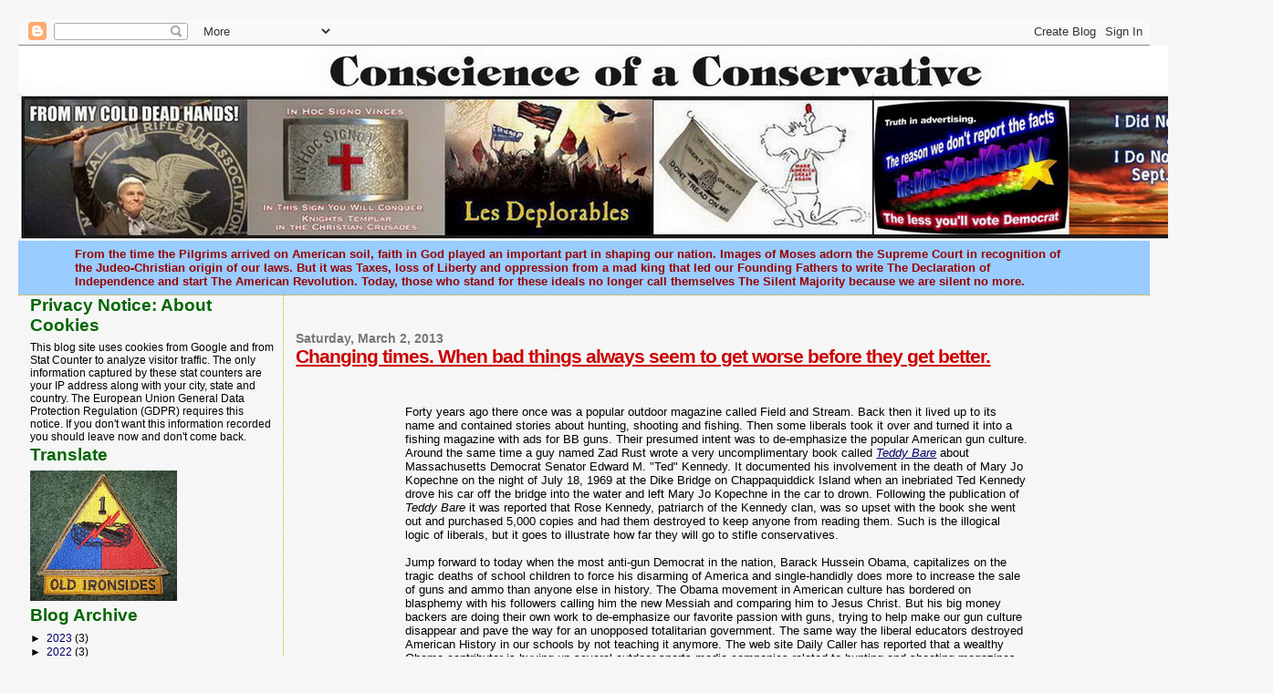

--- FILE ---
content_type: text/html; charset=UTF-8
request_url: https://oldironsides-thesilentmajority.blogspot.com/2013/03/changing-times-when-bad-things-always.html
body_size: 25979
content:
<!DOCTYPE html>
<html dir='ltr' xmlns='http://www.w3.org/1999/xhtml' xmlns:b='http://www.google.com/2005/gml/b' xmlns:data='http://www.google.com/2005/gml/data' xmlns:expr='http://www.google.com/2005/gml/expr'>
<head>
<link href='https://www.blogger.com/static/v1/widgets/2944754296-widget_css_bundle.css' rel='stylesheet' type='text/css'/>
<meta content='text/html; charset=UTF-8' http-equiv='Content-Type'/>
<meta content='blogger' name='generator'/>
<link href='https://oldironsides-thesilentmajority.blogspot.com/favicon.ico' rel='icon' type='image/x-icon'/>
<link href='http://oldironsides-thesilentmajority.blogspot.com/2013/03/changing-times-when-bad-things-always.html' rel='canonical'/>
<link rel="alternate" type="application/atom+xml" title="Conscience of a Conservative - Atom" href="https://oldironsides-thesilentmajority.blogspot.com/feeds/posts/default" />
<link rel="alternate" type="application/rss+xml" title="Conscience of a Conservative - RSS" href="https://oldironsides-thesilentmajority.blogspot.com/feeds/posts/default?alt=rss" />
<link rel="service.post" type="application/atom+xml" title="Conscience of a Conservative - Atom" href="https://www.blogger.com/feeds/8404433125239624931/posts/default" />

<link rel="alternate" type="application/atom+xml" title="Conscience of a Conservative - Atom" href="https://oldironsides-thesilentmajority.blogspot.com/feeds/5027262761099601756/comments/default" />
<!--Can't find substitution for tag [blog.ieCssRetrofitLinks]-->
<meta content='http://oldironsides-thesilentmajority.blogspot.com/2013/03/changing-times-when-bad-things-always.html' property='og:url'/>
<meta content='Changing times. When bad things always seem to get worse before they get better.' property='og:title'/>
<meta content='    Forty years ago there once was a popular outdoor magazine called Field and Stream. Back then it lived up to its name and contained stori...' property='og:description'/>
<title>Conscience of a Conservative: Changing times. When bad things always seem to get worse before they get better.</title>
<style id='page-skin-1' type='text/css'><!--
/*
* Blogger Template Style
*
* Sand Dollar
* by Jason Sutter
* Updated by Blogger Team
*/
/* Variable definitions
====================
<Variable name="textcolor" description="Text Color"
type="color" default="#000">
<Variable name="bgcolor" description="Page Background Color"
type="color" default="#f6f6f6">
<Variable name="pagetitlecolor" description="Blog Title Color"
type="color" default="#FFCC00">
<Variable name="pagetitlebgcolor" description="Blog Title Background Color"
type="color" default="#000066">
<Variable name="descriptionColor" description="Blog Description Color"
type="color" default="#990000" />
<Variable name="descbgcolor" description="Description Background Color"
type="color" default="#99CCFF">
<Variable name="titlecolor" description="Post Title Color"
type="color" default="#990000">
<Variable name="datecolor" description="Date Header Color"
type="color" default="#777777">
<Variable name="footercolor" description="Post Footer Color"
type="color" default="#444444">
<Variable name="linkcolor" description="Link Color"
type="color" default="#000066">
<Variable name="footerlinkcolor" description="Post Footer Link Color"
type="color" default="#968a0a">
<Variable name="visitedlinkcolor" description="Visited Link Color"
type="color" default="#CC0000">
<Variable name="sidebarcolor" description="Sidebar Title Color"
type="color" default="#006600">
<Variable name="sidebarlinkcolor" description="Sidebar Link Color"
type="color" default="#000066">
<Variable name="bordercolor" description="Border Color"
type="color" default="#e0ad12">
<Variable name="bodyfont" description="Text Font"
type="font"
default="normal normal 100% 'Trebuchet MS',Trebuchet,Verdana,Sans-Serif">
<Variable name="headerfont" description="Sidebar Title Font"
type="font"
default="normal bold 150% Ariel,Sans-serif">
<Variable name="dateHeaderFont" description="Date Header Font"
type="font"
default="normal bold 105% 'Trebuchet MS',Trebuchet,Verdana,Sans-serif">
<Variable name="pagetitlefont" description="Blog Title Font"
type="font" default="normal bold 300% Ariel,Sans-Serif">
<Variable name="titlefont" description="Post Title Font"
type="font" default="normal bold 160% Ariel,Sans-Serif">
<Variable name="startSide" description="Start side in blog language"
type="automatic" default="left">
<Variable name="endSide" description="End side in blog language"
type="automatic" default="right">
*/
body {
margin:10px;
padding:10px;
background:#f6f6f6;
color:#000000;
font-size: small;
}
#outer-wrapper {
font:normal normal 100% 'Trebuchet MS',Trebuchet,Verdana,Sans-Serif;
}
a {
color:#000066;
}
a:hover {
color:#cc0000;
}
a img {
border-width: 0;
}
#content-wrapper {
padding-top: 0;
padding-right: 1em;
padding-bottom: 0;
padding-left: 1em;
}
@media all  {
div#main {
float:right;
width:76%;
padding-top:30px;
padding-right:0;
padding-bottom:10px;
padding-left:1em;
border-left:dotted 1px #e0ad12;
word-wrap: break-word; /* fix for long text breaking sidebar float in IE */
overflow: hidden;     /* fix for long non-text content breaking IE sidebar float */
}
div#sidebar {
margin-top:0px;
margin-right:0px;
margin-bottom:0px;
margin-left:0;
padding:0px;
text-align:left;
float: left;
width: 22%;
word-wrap: break-word; /* fix for long text breaking sidebar float in IE */
overflow: hidden;     /* fix for long non-text content breaking IE sidebar float */
}
}
@media handheld  {
div#main {
float:none;
width:90%;
}
div#sidebar {
padding-top:2px;
padding-right:3%;
padding-bottom:2px;
padding-left:3%;
}
}
#header {
padding-top:0px;
padding-right:0px;
padding-bottom:0px;
padding-left:0px;
margin-top:0px;
margin-right:0px;
margin-bottom:0px;
margin-left:0px;
border-bottom:dotted 1px #e0ad12;
background:#99CCFF;
}
h1 a:link  {
text-decoration:none;
color:#FFCC00
}
h1 a:visited  {
text-decoration:none;
color:#FFCC00
}
h1,h2,h3 {
margin: 0;
}
h1 {
padding-top:10px;
padding-right:0px;
padding-bottom:10px;
padding-left:5%;
color:#FFCC00;
background:#000066;
font:normal bold 300% 'Trebuchet MS', Trebuchet, sans-serif;
letter-spacing:-2px;
}
h3.post-title {
color:#cc0000;
font:normal bold 160% Ariel,Sans-Serif;
letter-spacing:-1px;
}
h3.post-title a,
h3.post-title a:visited {
color: #cc0000;
}
h2.date-header  {
margin-top:10px;
margin-right:0px;
margin-bottom:0px;
margin-left:0px;
color:#777777;
font: normal bold 105% 'Trebuchet MS',Trebuchet,Verdana,Sans-serif;
}
h4 {
color:#aa0033;
}
#sidebar h2 {
color:#006600;
margin:0px;
padding:0px;
font:normal bold 150% Ariel,Sans-serif;
}
#sidebar .widget {
margin-top:0px;
margin-right:0px;
margin-bottom:2px;
margin-left:0px;
padding-top:0px;
padding-right:0px;
padding-bottom:0px;
padding-left:0px;
font-size:95%;
}
#sidebar ul {
list-style-type:none;
padding-left: 0;
margin-top: 0;
}
#sidebar li {
margin-top:0px;
margin-right:0px;
margin-bottom:0px;
margin-left:0px;
padding-top:0px;
padding-right:0px;
padding-bottom:0px;
padding-left:0px;
list-style-type:none;
font-size:95%;
}
.description {
padding:0px;
margin-top:7px;
margin-right:7%;
margin-bottom:7px;
margin-left:5%;
color:#990000;
background:transparent;
font:bold 100% Verdana,Sans-Serif;
}
.post {
margin-top:0px;
margin-right:0px;
margin-bottom:30px;
margin-left:0px;
}
.post strong {
color:#000000;
font-weight:bold;
}
pre,code {
color:#000066;
}
strike {
color:#000066;
}
.post-footer  {
padding:0px;
margin:0px;
color:#444444;
font-size:80%;
}
.post-footer a {
border:none;
color:#968a0a;
text-decoration:none;
}
.post-footer a:hover {
text-decoration:underline;
}
#comments {
padding:0px;
font-size:110%;
font-weight:bold;
}
.comment-author {
margin-top: 10px;
}
.comment-body {
font-size:100%;
font-weight:normal;
color:black;
}
.comment-footer {
padding-bottom:20px;
color:#444444;
font-size:80%;
font-weight:normal;
display:inline;
margin-right:10px
}
.deleted-comment  {
font-style:italic;
color:gray;
}
.comment-link  {
margin-left:.6em;
}
.profile-textblock {
clear: both;
margin-left: 0;
}
.profile-img {
float: left;
margin-top: 0;
margin-right: 5px;
margin-bottom: 5px;
margin-left: 0;
border: 2px solid #000066;
}
#sidebar a:link  {
color:#000066;
text-decoration:none;
}
#sidebar a:active  {
color:#ff0000;
text-decoration:none;
}
#sidebar a:visited  {
color:sidebarlinkcolor;
text-decoration:none;
}
#sidebar a:hover {
color:#006600;
text-decoration:none;
}
.feed-links {
clear: both;
line-height: 2.5em;
}
#blog-pager-newer-link {
float: left;
}
#blog-pager-older-link {
float: right;
}
#blog-pager {
text-align: center;
}
.clear {
clear: both;
}
.widget-content {
margin-top: 0.5em;
}
/** Tweaks for layout editor preview */
body#layout #outer-wrapper {
margin-top: 0;
}
body#layout #main,
body#layout #sidebar {
margin-top: 10px;
padding-top: 0;
}

--></style>
<link href='https://www.blogger.com/dyn-css/authorization.css?targetBlogID=8404433125239624931&amp;zx=b872b35f-68ff-40a9-a79c-e6ed1348cc9b' media='none' onload='if(media!=&#39;all&#39;)media=&#39;all&#39;' rel='stylesheet'/><noscript><link href='https://www.blogger.com/dyn-css/authorization.css?targetBlogID=8404433125239624931&amp;zx=b872b35f-68ff-40a9-a79c-e6ed1348cc9b' rel='stylesheet'/></noscript>
<meta name='google-adsense-platform-account' content='ca-host-pub-1556223355139109'/>
<meta name='google-adsense-platform-domain' content='blogspot.com'/>

</head>
<body>
<div class='navbar section' id='navbar'><div class='widget Navbar' data-version='1' id='Navbar1'><script type="text/javascript">
    function setAttributeOnload(object, attribute, val) {
      if(window.addEventListener) {
        window.addEventListener('load',
          function(){ object[attribute] = val; }, false);
      } else {
        window.attachEvent('onload', function(){ object[attribute] = val; });
      }
    }
  </script>
<div id="navbar-iframe-container"></div>
<script type="text/javascript" src="https://apis.google.com/js/platform.js"></script>
<script type="text/javascript">
      gapi.load("gapi.iframes:gapi.iframes.style.bubble", function() {
        if (gapi.iframes && gapi.iframes.getContext) {
          gapi.iframes.getContext().openChild({
              url: 'https://www.blogger.com/navbar/8404433125239624931?po\x3d5027262761099601756\x26origin\x3dhttps://oldironsides-thesilentmajority.blogspot.com',
              where: document.getElementById("navbar-iframe-container"),
              id: "navbar-iframe"
          });
        }
      });
    </script><script type="text/javascript">
(function() {
var script = document.createElement('script');
script.type = 'text/javascript';
script.src = '//pagead2.googlesyndication.com/pagead/js/google_top_exp.js';
var head = document.getElementsByTagName('head')[0];
if (head) {
head.appendChild(script);
}})();
</script>
</div></div>
<div id='outer-wrapper'><div id='wrap2'>
<!-- skip links for text browsers -->
<span id='skiplinks' style='display:none;'>
<a href='#main'>skip to main </a> |
      <a href='#sidebar'>skip to sidebar</a>
</span>
<div id='header-wrapper'>
<div class='header section' id='header'><div class='widget Header' data-version='1' id='Header1'>
<div id='header-inner'>
<a href='https://oldironsides-thesilentmajority.blogspot.com/' style='display: block'>
<img alt='Conscience of a Conservative' height='214px; ' id='Header1_headerimg' src='https://blogger.googleusercontent.com/img/b/R29vZ2xl/AVvXsEin6NlDB6VhbEQZWl0cEohwYFxrrKjUgmCwlplawSAVMTL_Od2OhVB3_SC00ZjbAO0aXSNpih45PjbgnMJUONcanrpZ1ikbDBLrx6z5BehPU4juGOJCUSS5IsoWAZG03-YoSL4Cua8lTPk/s1600/Protest-sm2.jpg' style='display: block' width='1375px; '/>
</a>
<div class='descriptionwrapper'>
<p class='description'><span>From the time the Pilgrims arrived on American soil, faith in God played an important part in shaping our nation. Images of Moses adorn the Supreme Court in recognition of the Judeo-Christian origin of our laws. But it was Taxes, loss of Liberty and oppression from a mad king that led our Founding Fathers to write The Declaration of Independence and start The American Revolution. Today, those who stand for these ideals no longer call themselves The Silent Majority because we are silent no more.</span></p>
</div>
</div>
</div></div>
</div>
<div id='content-wrapper'>
<div id='crosscol-wrapper' style='text-align:center'>
<div class='crosscol no-items section' id='crosscol'></div>
</div>
<div id='main-wrapper'>
<div class='main section' id='main'><div class='widget Blog' data-version='1' id='Blog1'>
<div class='blog-posts hfeed'>

          <div class="date-outer">
        
<h2 class='date-header'><span>Saturday, March 2, 2013</span></h2>

          <div class="date-posts">
        
<div class='post-outer'>
<div class='post hentry'>
<a name='5027262761099601756'></a>
<h3 class='post-title entry-title'>
<a href='https://oldironsides-thesilentmajority.blogspot.com/2013/03/changing-times-when-bad-things-always.html'>Changing times. When bad things always seem to get worse before they get better.</a>
</h3>
<div class='post-header'>
<div class='post-header-line-1'></div>
</div>
<div class='post-body entry-content'>
<blockquote class="tr_bq">
<br />
<blockquote class="tr_bq">
<blockquote class="tr_bq">
<span style="font-family: Verdana,sans-serif;"><span style="font-size: small;">Forty years ago there once was a popular outdoor magazine called Field and Stream. Back then it lived up to its name and contained stories about hunting, shooting and fishing. Then some liberals took it over and turned it into a fishing magazine with ads for BB guns. Their presumed intent was to de-emphasize the po<span style="font-size: small;">pular American</span> gun culture. Around the same time a guy named Zad Rust wrote a very uncomplimentary book called <a href="http://www.amazon.com/Teddy-Bare-Real-Story-Chappaquiddick/dp/B000FTCOF0/ref=sr_1_1?ie=UTF8&amp;qid=1362257931&amp;sr=8-1&amp;keywords=Teddy+Bare"><i>Teddy Bare</i></a> about Massachusetts Democrat Senator Edward M. "Ted" Kennedy. It documented his involvement in the death of Mary Jo Kopechne on the night of July 18, 1969 at the Dike Bridge on  Chappaquiddick Island when an inebriated Ted Kennedy drove his car off the bridge into the water and left Mary Jo Kopechne in the car to drown. Following the publication of <i>Teddy Bare</i> it was reported that Rose Kennedy, patriarch of the Kennedy clan, was so upset with the book she went out and purchased 5,000 copies and had them destroyed to keep anyone from reading them. Such is the illogical logic of liberals, but it goes to illustrate how far they will go to stifle conservatives.&nbsp; </span></span><br />
<span style="font-family: Verdana,sans-serif;"><span style="font-size: small;"><br /></span></span>
<span style="font-family: Verdana,sans-serif;"><span style="font-size: small;">Jump forward to today when the most anti-gun Democrat in the nation, Barack Hussein Obama, <span style="font-size: small;">capitalizes<span style="font-size: small;"> on the <span style="font-size: small;">tragic deaths of school children to force his disarming of America and</span></span></span> single-handidly does more to increase the sale of guns and ammo than anyone else in history. The Obama movement in American culture has bordered on blasphemy with his followers calling him the new Messiah and comparing him to Jesus Christ. But his big money backers are doing their own work to de-emphasize our favorite passion with guns, trying to help make our gun culture disappear and pave the w<span style="font-size: small;">ay for an unopposed totalitarian government</span>. The same way the liberal educators 
destroyed American History in our schools by not teaching it anymore. The web site Daily Caller has reported that a wealthy Obama contributor is buying up several outdoor sports media companies related to hunting and shooting magazines and cable television production companies that create programs on the Outdoor Channel, and is shutting them down.</span></span></blockquote>
</blockquote>
</blockquote>
<div style="color: black; font-family: 'Calibri'; font-size: 12pt;">
<blockquote>
<blockquote>
<blockquote>
<blockquote class="tr_bq">
<blockquote class="tr_bq">
<blockquote class="tr_bq">
<span style="font-size: x-large;"><b><span style="font-family: Times New Roman;">Employees: Obama donor in process of buying up 
and &#8216;destroying&#8217; America&#8217;s top pro-gun media outlets</span> </b></span></blockquote>
</blockquote>
</blockquote>
<blockquote class="tr_bq">
<blockquote class="tr_bq">
<blockquote class="tr_bq">
<span style="font-family: Times New Roman;">Employees of Obama donor Leo Hindery Jr.&#8217;s media 
conglomerate Intermedia Partners, which now owns most of the top gun-culture 
media outlets in the country, believe that Hindery plans to gut and destroy all 
of them as part of a business plan that has already led to numerous layoffs and 
the virtual shuttering of prominent television production facilities in 
Minnesota and Montana.</span><br />
<br />
<span style="font-family: Times New Roman;">Hindery, who </span><a class="external" href="http://www.politico.com/news/stories/0209/18336.html" rel="nofollow" target="_blank"><span style="font-family: Times New Roman;">was in consideration to be President 
Barack Obama&#8217;s secretary of commerce</span></a><span style="font-family: Times New Roman;">, is 
managing partner of Intermedia Partners. The New York-based media private equity 
fund owns Intermedia Outdoor Holdings, which publishes 17 hunting, fishing, and 
shooting magazines, including Guns &amp; Ammo, Handguns, Gun Dog, Rifle Shooter 
and Shooting Times.</span><br />
<br />
<span style="font-family: Times New Roman;">InterMedia Outdoor Holdings purchased the 
pro-gun hunting and fishing network the Sportsman Channel in 2007, and is now in 
the process of acquiring the Outdoor Channel, pending the federal government&#8217;s 
approval of last month&#8217;s merger between InterMedia Outdoors and Outdoor Channel 
Holdings.</span><br />
<br />
<span style="font-family: Times New Roman;">InterMedia employees believe that Hindery, a 
Huffington Post blogger who has contributed to numerous Democratic politicians 
including Andrew Cuomo and Elizabeth Warren, is in the process of consolidating 
all of America&#8217;s leading gun-culture media outlets and stripping them down to 
virtual destruction.</span><br />
<br />
<span style="font-family: Times New Roman;">Prior to its acquisition by InterMedia, the 
media brand Petersen&#8217;s Hunting, the television arm of which is broadcast by the 
Sportsman Channel, was housed in a &#8220;beautiful&#8221; facility in Baxter, Minnesota, 
overlooking the Mississippi River. The facility had approximately 60 employees, 
a massive studio, at least nine editing bays and fully-wired machine rooms and 
was conducting about four studio shoots per year with a full production 
crew.</span><br />
<br />
<span style="font-family: Times New Roman;">That facility now mostly consists of about 12 
employees &#8212; &#8220;basic administrative types,&#8221; who &#8220;think every day they go into work 
is going to be their layoff day,&#8221; according to an InterMedia employee who spoke 
on condition of anonymity.</span><br />
<br />
<span style="font-family: Times New Roman;">&#8220;They have people working out of rental strip 
malls doing all of their TV production,&#8221; the source said.</span><br />
<span style="font-family: Times New Roman;">Employees of the Baxter facility were offered 
the chance to move to Peoria, Ill., which offers a tax credit to companies who 
&#8220;create&#8221; jobs in town, in order to keep their employment.</span><br />
<br />
<span style="font-family: Times New Roman;">&#8220;That studio in Brainerd was a real staple in 
that community for years. We used to joke that it was the Microsoft of Brainerd 
County. Everyone was impressed if you worked there. You made money, you did 
well, you had this dream life. Then Leo Hindery Jr. bought it and just 
completely gutted it,&#8221; said the employee. &#8220;It&#8217;s sad. I know a lot of good people 
in Brainerd who lost their jobs and had their houses foreclosed on.&#8221;</span><br />
<br />
<span style="font-family: Times New Roman;">Petersen&#8217;s Hunting now &#8220;has its entire TV 
production staff working out of call centers&#8221; in Peoria, according to the 
employee.</span><br />
<br />
<span style="font-family: Times New Roman;">InterMedia also purchased a company called 
Barrett Productions in Missoula, Mont., which was previously a thriving and 
well-respected television production company. The Barrett facility is now 
&#8220;gutted.&#8221;</span><br />
<br />
<span style="font-family: Times New Roman;">&#8220;There&#8217;s nothing there but one intern slash 
production assistant and one administrative type. All the production people are 
gone. It&#8217;s a shell,&#8221; according to the employee.</span><br />
<br />
<span style="font-family: Times New Roman;">&#8220;Now that Hindery has the Outdoor Channel, he&#8217;s 
in a position to consolidate all of the major pro-</span><a href="http://topics.dailycaller.com/us/second-amendment.htm" rel="tag" target="_blank"><span style="font-family: Times New Roman;">Second Amendment</span></a><span style="font-family: Times New Roman;"> media titles in this country, strip them down, and 
destroy them, like venture capitalists do sometimes,&#8221; the employee 
said.</span><br />
<br />
<span style="font-family: Times New Roman;">Many Outdoor Channel producers are &#8220;scared 
shitless,&#8221; realizing that the careers they built are now in the hands of an 
Obama donor who is in the process of breaking apart pro-gun media 
companies.</span><br />
<br />
<span style="font-family: Times New Roman;">Read more: </span><a href="http://dailycaller.com/2013/02/28/obama-donor-in-process-of-buying-up-and-destroying-americas-top-pro-gun-media-outlets/#ixzz2MP55lMhO"><span style="color: #003399; font-family: Times New Roman;">http://dailycaller.com/2013/02/28/obama-donor-in-process-of-buying-up-and-destroying-americas-top-pro-gun-media-outlets/#ixzz2MP55lMhO</span></a></blockquote>
</blockquote>
</blockquote>
<span style="font-family: Verdana,sans-serif;"><span style="font-size: small;">To set the record straight, comes an eloquent speech written and delivered by Bill Whittle in a video enacted to represent his Virtual State of the Union address as a Virtual President before a captive audience of Congress. Published on YouTube on Feb 21, 2013,&nbsp; in this segment of his Virtual State of the Union, the Virtual President talks about why politicians want to talk about gun control rather than crime control, and delivers the factual evidence and historical truths that make the case for the Second Amendment self-evident. It is well worth the time to view it.</span></span></blockquote>
</blockquote>
</blockquote>
<br />
<div style="text-align: center;">
<embed allowfullscreen="true" allowscriptaccess="always" bgcolor="#CC0000" class="xj_video_embed" flashvars="config=http%3A%2F%2Fpatriotaction.net%2Fvideo%2Fvideo%2FshowPlayerConfig%3Fid%3D2600775%253AVideo%253A6127388%26ck%3D-&amp;video_smoothing=on&amp;autoplay=off&amp;hideShareLink=1&amp;isEmbedCode=1" height="260" pluginspage="http://www.macromedia.com/go/getflashplayer" scale="noscale" src="//static.ning.com/socialnetworkmain/widgets/video/flvplayer/flvplayer.swf?xn_version=3704000907" type="application/x-shockwave-flash" width="456" wmode="opaque"></embed>  <br />
<small><a href="http://patriotaction.net/video/video">Find more videos like this on <i>Patriot Action Network</i></a></small><br />
<br /></div>
<blockquote class="tr_bq">
<blockquote class="tr_bq">
<blockquote class="tr_bq">
<span style="font-family: Verdana,sans-serif;"><span style="font-size: small;">But in all honesty, it is impossible to change a liberal mindset <span style="font-size: small;">by using </span>logic and common sense or even with facts. That is because liberals are basically dishonest liars and hypocrites typified by the likes of Democrat Senator Dianne Feinstein who carried her own concealed weapon for protection while demanding everyone else to give up theirs.&nbsp; While others have demonstrated beyond doubt there is no difference in the firing capabilities between 10-round magazines and 30-round magazines, or the real technical differences between a fully automatic machine gun and a semi-automatic rifle, liberals still prefer to confuse the issue of so-called assault weapons, a term that only applies to the military. So as the gun issue continues to rage across the nightly news media and throughout the halls of government, both state and federal, the leftist mainstream news media refuses to acknowledge the true purpose of the Second Amendment. And the ultimate fact that when the government fears the people we have liberty but when the people fear the government we have tyranny. Or that gun registration is the first step to gun confiscation and that is the way civil war begins. The government knows this and has stockpiled 2<span style="font-size: small;">-billion rounds of ammo to be prepared. The problem (for them) is, so have we.</span></span></span><br />
<span style="font-family: Verdana,sans-serif;"><span style="font-size: small;"><br /></span></span>
<span style="font-family: Verdana,sans-serif;"><span style="font-size: small;">My name is Nelson Abdullah and I am Oldironsides.</span></span></blockquote>
</blockquote>
</blockquote>
<br />
&nbsp; <br />
<br />
<br /></div>
<div style='clear: both;'></div>
</div>
<div class='post-footer'>
<div class='post-footer-line post-footer-line-1'><span class='post-author vcard'>
Posted by
<span class='fn'>Oldironsides</span>
</span>
<span class='post-timestamp'>
at
<a class='timestamp-link' href='https://oldironsides-thesilentmajority.blogspot.com/2013/03/changing-times-when-bad-things-always.html' rel='bookmark' title='permanent link'><abbr class='published' title='2013-03-02T16:53:00-05:00'>4:53&#8239;PM</abbr></a>
</span>
<span class='post-comment-link'>
</span>
<span class='post-icons'>
<span class='item-action'>
<a href='https://www.blogger.com/email-post/8404433125239624931/5027262761099601756' title='Email Post'>
<img alt="" class="icon-action" height="13" src="//img1.blogblog.com/img/icon18_email.gif" width="18">
</a>
</span>
</span>
<div class='post-share-buttons'>
<a class='goog-inline-block share-button sb-email' href='https://www.blogger.com/share-post.g?blogID=8404433125239624931&postID=5027262761099601756&target=email' target='_blank' title='Email This'><span class='share-button-link-text'>Email This</span></a><a class='goog-inline-block share-button sb-blog' href='https://www.blogger.com/share-post.g?blogID=8404433125239624931&postID=5027262761099601756&target=blog' onclick='window.open(this.href, "_blank", "height=270,width=475"); return false;' target='_blank' title='BlogThis!'><span class='share-button-link-text'>BlogThis!</span></a><a class='goog-inline-block share-button sb-twitter' href='https://www.blogger.com/share-post.g?blogID=8404433125239624931&postID=5027262761099601756&target=twitter' target='_blank' title='Share to X'><span class='share-button-link-text'>Share to X</span></a><a class='goog-inline-block share-button sb-facebook' href='https://www.blogger.com/share-post.g?blogID=8404433125239624931&postID=5027262761099601756&target=facebook' onclick='window.open(this.href, "_blank", "height=430,width=640"); return false;' target='_blank' title='Share to Facebook'><span class='share-button-link-text'>Share to Facebook</span></a><a class='goog-inline-block share-button sb-pinterest' href='https://www.blogger.com/share-post.g?blogID=8404433125239624931&postID=5027262761099601756&target=pinterest' target='_blank' title='Share to Pinterest'><span class='share-button-link-text'>Share to Pinterest</span></a>
</div>
<span class='post-backlinks post-comment-link'>
</span>
</div>
<div class='post-footer-line post-footer-line-2'><span class='post-labels'>
</span>
</div>
<div class='post-footer-line post-footer-line-3'><span class='star-ratings'>
</span>
<span class='post-location'>
</span>
</div>
</div>
</div>
<div class='comments' id='comments'>
<a name='comments'></a>
<h4>2 comments:</h4>
<div class='comments-content'>
<script async='async' src='' type='text/javascript'></script>
<script type='text/javascript'>
    (function() {
      var items = null;
      var msgs = null;
      var config = {};

// <![CDATA[
      var cursor = null;
      if (items && items.length > 0) {
        cursor = parseInt(items[items.length - 1].timestamp) + 1;
      }

      var bodyFromEntry = function(entry) {
        var text = (entry &&
                    ((entry.content && entry.content.$t) ||
                     (entry.summary && entry.summary.$t))) ||
            '';
        if (entry && entry.gd$extendedProperty) {
          for (var k in entry.gd$extendedProperty) {
            if (entry.gd$extendedProperty[k].name == 'blogger.contentRemoved') {
              return '<span class="deleted-comment">' + text + '</span>';
            }
          }
        }
        return text;
      }

      var parse = function(data) {
        cursor = null;
        var comments = [];
        if (data && data.feed && data.feed.entry) {
          for (var i = 0, entry; entry = data.feed.entry[i]; i++) {
            var comment = {};
            // comment ID, parsed out of the original id format
            var id = /blog-(\d+).post-(\d+)/.exec(entry.id.$t);
            comment.id = id ? id[2] : null;
            comment.body = bodyFromEntry(entry);
            comment.timestamp = Date.parse(entry.published.$t) + '';
            if (entry.author && entry.author.constructor === Array) {
              var auth = entry.author[0];
              if (auth) {
                comment.author = {
                  name: (auth.name ? auth.name.$t : undefined),
                  profileUrl: (auth.uri ? auth.uri.$t : undefined),
                  avatarUrl: (auth.gd$image ? auth.gd$image.src : undefined)
                };
              }
            }
            if (entry.link) {
              if (entry.link[2]) {
                comment.link = comment.permalink = entry.link[2].href;
              }
              if (entry.link[3]) {
                var pid = /.*comments\/default\/(\d+)\?.*/.exec(entry.link[3].href);
                if (pid && pid[1]) {
                  comment.parentId = pid[1];
                }
              }
            }
            comment.deleteclass = 'item-control blog-admin';
            if (entry.gd$extendedProperty) {
              for (var k in entry.gd$extendedProperty) {
                if (entry.gd$extendedProperty[k].name == 'blogger.itemClass') {
                  comment.deleteclass += ' ' + entry.gd$extendedProperty[k].value;
                } else if (entry.gd$extendedProperty[k].name == 'blogger.displayTime') {
                  comment.displayTime = entry.gd$extendedProperty[k].value;
                }
              }
            }
            comments.push(comment);
          }
        }
        return comments;
      };

      var paginator = function(callback) {
        if (hasMore()) {
          var url = config.feed + '?alt=json&v=2&orderby=published&reverse=false&max-results=50';
          if (cursor) {
            url += '&published-min=' + new Date(cursor).toISOString();
          }
          window.bloggercomments = function(data) {
            var parsed = parse(data);
            cursor = parsed.length < 50 ? null
                : parseInt(parsed[parsed.length - 1].timestamp) + 1
            callback(parsed);
            window.bloggercomments = null;
          }
          url += '&callback=bloggercomments';
          var script = document.createElement('script');
          script.type = 'text/javascript';
          script.src = url;
          document.getElementsByTagName('head')[0].appendChild(script);
        }
      };
      var hasMore = function() {
        return !!cursor;
      };
      var getMeta = function(key, comment) {
        if ('iswriter' == key) {
          var matches = !!comment.author
              && comment.author.name == config.authorName
              && comment.author.profileUrl == config.authorUrl;
          return matches ? 'true' : '';
        } else if ('deletelink' == key) {
          return config.baseUri + '/comment/delete/'
               + config.blogId + '/' + comment.id;
        } else if ('deleteclass' == key) {
          return comment.deleteclass;
        }
        return '';
      };

      var replybox = null;
      var replyUrlParts = null;
      var replyParent = undefined;

      var onReply = function(commentId, domId) {
        if (replybox == null) {
          // lazily cache replybox, and adjust to suit this style:
          replybox = document.getElementById('comment-editor');
          if (replybox != null) {
            replybox.height = '250px';
            replybox.style.display = 'block';
            replyUrlParts = replybox.src.split('#');
          }
        }
        if (replybox && (commentId !== replyParent)) {
          replybox.src = '';
          document.getElementById(domId).insertBefore(replybox, null);
          replybox.src = replyUrlParts[0]
              + (commentId ? '&parentID=' + commentId : '')
              + '#' + replyUrlParts[1];
          replyParent = commentId;
        }
      };

      var hash = (window.location.hash || '#').substring(1);
      var startThread, targetComment;
      if (/^comment-form_/.test(hash)) {
        startThread = hash.substring('comment-form_'.length);
      } else if (/^c[0-9]+$/.test(hash)) {
        targetComment = hash.substring(1);
      }

      // Configure commenting API:
      var configJso = {
        'maxDepth': config.maxThreadDepth
      };
      var provider = {
        'id': config.postId,
        'data': items,
        'loadNext': paginator,
        'hasMore': hasMore,
        'getMeta': getMeta,
        'onReply': onReply,
        'rendered': true,
        'initComment': targetComment,
        'initReplyThread': startThread,
        'config': configJso,
        'messages': msgs
      };

      var render = function() {
        if (window.goog && window.goog.comments) {
          var holder = document.getElementById('comment-holder');
          window.goog.comments.render(holder, provider);
        }
      };

      // render now, or queue to render when library loads:
      if (window.goog && window.goog.comments) {
        render();
      } else {
        window.goog = window.goog || {};
        window.goog.comments = window.goog.comments || {};
        window.goog.comments.loadQueue = window.goog.comments.loadQueue || [];
        window.goog.comments.loadQueue.push(render);
      }
    })();
// ]]>
  </script>
<div id='comment-holder'>
<div class="comment-thread toplevel-thread"><ol id="top-ra"><li class="comment" id="c3168702732186333295"><div class="avatar-image-container"><img src="//resources.blogblog.com/img/blank.gif" alt=""/></div><div class="comment-block"><div class="comment-header"><cite class="user">Peter</cite><span class="icon user "></span><span class="datetime secondary-text"><a rel="nofollow" href="https://oldironsides-thesilentmajority.blogspot.com/2013/03/changing-times-when-bad-things-always.html?showComment=1362269147640#c3168702732186333295">March 2, 2013 at 7:05&#8239;PM</a></span></div><p class="comment-content">Nelson:<br>Great site.  I agree with you on every point you&#39;ve made.  Michael Savage has written a book titled &quot;Liberalism is a Mental Disorder&quot;.  I truly is.  <br>Have you been to frontpagemag.com (David Horowitz Freedom Center site)?  If not, you may want to check out a Pamphlet that they offer titled Islamophobia: Thought Crime of the Totalitarian Future&quot;.  I bought a 20 pack of them for $25, you can buy one for $3.  I&#39;m sure you will appreciate the insights that Horowitz and Robert Spencer (co-author) share about the attack on freedom of speech that is at the root of this term Islamophobia.  Liberals are easily co-opted into promoting this ideological Trojan Horse. </p><span class="comment-actions secondary-text"><a class="comment-reply" target="_self" data-comment-id="3168702732186333295">Reply</a><span class="item-control blog-admin blog-admin pid-1781021079"><a target="_self" href="https://www.blogger.com/comment/delete/8404433125239624931/3168702732186333295">Delete</a></span></span></div><div class="comment-replies"><div id="c3168702732186333295-rt" class="comment-thread inline-thread"><span class="thread-toggle thread-expanded"><span class="thread-arrow"></span><span class="thread-count"><a target="_self">Replies</a></span></span><ol id="c3168702732186333295-ra" class="thread-chrome thread-expanded"><div><li class="comment" id="c2500012070502694344"><div class="avatar-image-container"><img src="//blogger.googleusercontent.com/img/b/R29vZ2xl/AVvXsEjbMMBWwrbeecC0CdEiRrFlQqNdv0Pp6Hnux4HJVKatrw9tAtSeygYU5EWKWT9IWtRtrglGFj3k05tcme-NfMnjjGshHqgDjGZ0L9aX-zG6ZAdyyj7yOj28LcsP8-aP1j0/s45-c/*" alt=""/></div><div class="comment-block"><div class="comment-header"><cite class="user"><a href="https://www.blogger.com/profile/09629998599890229482" rel="nofollow">Oldironsides</a></cite><span class="icon user blog-author"></span><span class="datetime secondary-text"><a rel="nofollow" href="https://oldironsides-thesilentmajority.blogspot.com/2013/03/changing-times-when-bad-things-always.html?showComment=1362271476947#c2500012070502694344">March 2, 2013 at 7:44&#8239;PM</a></span></div><p class="comment-content">Thanks, Peter. I happen to be a supporter of David Horowitz&#39;s Freedom Center. If you notice in the left margin of this blog I also have a free plug for another book called The Liberal Mind, The psychological causes of political madness. And I am a big fan of Robert Spencer and his Jihad Watch.</p><span class="comment-actions secondary-text"><span class="item-control blog-admin blog-admin pid-2096021191"><a target="_self" href="https://www.blogger.com/comment/delete/8404433125239624931/2500012070502694344">Delete</a></span></span></div><div class="comment-replies"><div id="c2500012070502694344-rt" class="comment-thread inline-thread hidden"><span class="thread-toggle thread-expanded"><span class="thread-arrow"></span><span class="thread-count"><a target="_self">Replies</a></span></span><ol id="c2500012070502694344-ra" class="thread-chrome thread-expanded"><div></div><div id="c2500012070502694344-continue" class="continue"><a class="comment-reply" target="_self" data-comment-id="2500012070502694344">Reply</a></div></ol></div></div><div class="comment-replybox-single" id="c2500012070502694344-ce"></div></li></div><div id="c3168702732186333295-continue" class="continue"><a class="comment-reply" target="_self" data-comment-id="3168702732186333295">Reply</a></div></ol></div></div><div class="comment-replybox-single" id="c3168702732186333295-ce"></div></li></ol><div id="top-continue" class="continue"><a class="comment-reply" target="_self">Add comment</a></div><div class="comment-replybox-thread" id="top-ce"></div><div class="loadmore hidden" data-post-id="5027262761099601756"><a target="_self">Load more...</a></div></div>
</div>
</div>
<p class='comment-footer'>
<div class='comment-form'>
<a name='comment-form'></a>
<p>No foreign language comments allowed. English only. If you cannot access the comments window send me an email at Oldironsides@fuse.net.</p>
<a href='https://www.blogger.com/comment/frame/8404433125239624931?po=5027262761099601756&hl=en&saa=85391&origin=https://oldironsides-thesilentmajority.blogspot.com' id='comment-editor-src'></a>
<iframe allowtransparency='true' class='blogger-iframe-colorize blogger-comment-from-post' frameborder='0' height='410px' id='comment-editor' name='comment-editor' src='' width='100%'></iframe>
<script src='https://www.blogger.com/static/v1/jsbin/2830521187-comment_from_post_iframe.js' type='text/javascript'></script>
<script type='text/javascript'>
      BLOG_CMT_createIframe('https://www.blogger.com/rpc_relay.html');
    </script>
</div>
</p>
<div id='backlinks-container'>
<div id='Blog1_backlinks-container'>
</div>
</div>
</div>
</div>

        </div></div>
      
</div>
<div class='blog-pager' id='blog-pager'>
<span id='blog-pager-newer-link'>
<a class='blog-pager-newer-link' href='https://oldironsides-thesilentmajority.blogspot.com/2013/03/anti-gun-hysteria-in-schools-is.html' id='Blog1_blog-pager-newer-link' title='Newer Post'>Newer Post</a>
</span>
<span id='blog-pager-older-link'>
<a class='blog-pager-older-link' href='https://oldironsides-thesilentmajority.blogspot.com/2013/02/when-liberal-tells-truth-truth-always.html' id='Blog1_blog-pager-older-link' title='Older Post'>Older Post</a>
</span>
<a class='home-link' href='https://oldironsides-thesilentmajority.blogspot.com/'>Home</a>
</div>
<div class='clear'></div>
<div class='post-feeds'>
<div class='feed-links'>
Subscribe to:
<a class='feed-link' href='https://oldironsides-thesilentmajority.blogspot.com/feeds/5027262761099601756/comments/default' target='_blank' type='application/atom+xml'>Post Comments (Atom)</a>
</div>
</div>
</div></div>
</div>
<div id='sidebar-wrapper'>
<div class='sidebar section' id='sidebar'><div class='widget Text' data-version='1' id='Text2'>
<h2 class='title'>Privacy Notice: About Cookies</h2>
<div class='widget-content'>
<div class="widget-content"> This blog site uses cookies from Google and from Stat Counter to analyze  visitor traffic. The only information captured by these stat counters  are your IP address along with your city, state and country. The  European Union General Data Protection Regulation (GDPR) requires this  notice. If you don't want this information recorded you should leave now  and don't come back. </div>
</div>
<div class='clear'></div>
</div><div class='widget Translate' data-version='1' id='Translate1'>
<h2 class='title'>Translate</h2>
<div id='google_translate_element'></div>
<script>
    function googleTranslateElementInit() {
      new google.translate.TranslateElement({
        pageLanguage: 'en',
        autoDisplay: 'true',
        layout: google.translate.TranslateElement.InlineLayout.VERTICAL
      }, 'google_translate_element');
    }
  </script>
<script src='//translate.google.com/translate_a/element.js?cb=googleTranslateElementInit'></script>
<div class='clear'></div>
</div><div class='widget Image' data-version='1' id='Image10'>
<div class='widget-content'>
<img alt='' height='143' id='Image10_img' src='https://blogger.googleusercontent.com/img/b/R29vZ2xl/AVvXsEjgPP7bJSE6UD7xtVGMGanlgo3Xk5qn9OXavTLAO7bLTeND0hMaZck3ZxdKSeumf_RIbaAkoDund6UMu9vLCfEEQ-XUyqUIdBroiTrQkiQAI4NfUukcXjMuMe7qjTX2oSLwhwKrVp3pqnw/s161/img_1216.jpg' width='161'/>
<br/>
</div>
<div class='clear'></div>
</div><div class='widget BlogArchive' data-version='1' id='BlogArchive2'>
<h2>Blog Archive</h2>
<div class='widget-content'>
<div id='ArchiveList'>
<div id='BlogArchive2_ArchiveList'>
<ul class='hierarchy'>
<li class='archivedate collapsed'>
<a class='toggle' href='javascript:void(0)'>
<span class='zippy'>

        &#9658;&#160;
      
</span>
</a>
<a class='post-count-link' href='https://oldironsides-thesilentmajority.blogspot.com/2023/'>
2023
</a>
<span class='post-count' dir='ltr'>(3)</span>
<ul class='hierarchy'>
<li class='archivedate collapsed'>
<a class='toggle' href='javascript:void(0)'>
<span class='zippy'>

        &#9658;&#160;
      
</span>
</a>
<a class='post-count-link' href='https://oldironsides-thesilentmajority.blogspot.com/2023/07/'>
July
</a>
<span class='post-count' dir='ltr'>(1)</span>
</li>
</ul>
<ul class='hierarchy'>
<li class='archivedate collapsed'>
<a class='toggle' href='javascript:void(0)'>
<span class='zippy'>

        &#9658;&#160;
      
</span>
</a>
<a class='post-count-link' href='https://oldironsides-thesilentmajority.blogspot.com/2023/03/'>
March
</a>
<span class='post-count' dir='ltr'>(2)</span>
</li>
</ul>
</li>
</ul>
<ul class='hierarchy'>
<li class='archivedate collapsed'>
<a class='toggle' href='javascript:void(0)'>
<span class='zippy'>

        &#9658;&#160;
      
</span>
</a>
<a class='post-count-link' href='https://oldironsides-thesilentmajority.blogspot.com/2022/'>
2022
</a>
<span class='post-count' dir='ltr'>(3)</span>
<ul class='hierarchy'>
<li class='archivedate collapsed'>
<a class='toggle' href='javascript:void(0)'>
<span class='zippy'>

        &#9658;&#160;
      
</span>
</a>
<a class='post-count-link' href='https://oldironsides-thesilentmajority.blogspot.com/2022/11/'>
November
</a>
<span class='post-count' dir='ltr'>(2)</span>
</li>
</ul>
<ul class='hierarchy'>
<li class='archivedate collapsed'>
<a class='toggle' href='javascript:void(0)'>
<span class='zippy'>

        &#9658;&#160;
      
</span>
</a>
<a class='post-count-link' href='https://oldironsides-thesilentmajority.blogspot.com/2022/06/'>
June
</a>
<span class='post-count' dir='ltr'>(1)</span>
</li>
</ul>
</li>
</ul>
<ul class='hierarchy'>
<li class='archivedate collapsed'>
<a class='toggle' href='javascript:void(0)'>
<span class='zippy'>

        &#9658;&#160;
      
</span>
</a>
<a class='post-count-link' href='https://oldironsides-thesilentmajority.blogspot.com/2021/'>
2021
</a>
<span class='post-count' dir='ltr'>(1)</span>
<ul class='hierarchy'>
<li class='archivedate collapsed'>
<a class='toggle' href='javascript:void(0)'>
<span class='zippy'>

        &#9658;&#160;
      
</span>
</a>
<a class='post-count-link' href='https://oldironsides-thesilentmajority.blogspot.com/2021/01/'>
January
</a>
<span class='post-count' dir='ltr'>(1)</span>
</li>
</ul>
</li>
</ul>
<ul class='hierarchy'>
<li class='archivedate collapsed'>
<a class='toggle' href='javascript:void(0)'>
<span class='zippy'>

        &#9658;&#160;
      
</span>
</a>
<a class='post-count-link' href='https://oldironsides-thesilentmajority.blogspot.com/2020/'>
2020
</a>
<span class='post-count' dir='ltr'>(6)</span>
<ul class='hierarchy'>
<li class='archivedate collapsed'>
<a class='toggle' href='javascript:void(0)'>
<span class='zippy'>

        &#9658;&#160;
      
</span>
</a>
<a class='post-count-link' href='https://oldironsides-thesilentmajority.blogspot.com/2020/12/'>
December
</a>
<span class='post-count' dir='ltr'>(1)</span>
</li>
</ul>
<ul class='hierarchy'>
<li class='archivedate collapsed'>
<a class='toggle' href='javascript:void(0)'>
<span class='zippy'>

        &#9658;&#160;
      
</span>
</a>
<a class='post-count-link' href='https://oldironsides-thesilentmajority.blogspot.com/2020/07/'>
July
</a>
<span class='post-count' dir='ltr'>(1)</span>
</li>
</ul>
<ul class='hierarchy'>
<li class='archivedate collapsed'>
<a class='toggle' href='javascript:void(0)'>
<span class='zippy'>

        &#9658;&#160;
      
</span>
</a>
<a class='post-count-link' href='https://oldironsides-thesilentmajority.blogspot.com/2020/02/'>
February
</a>
<span class='post-count' dir='ltr'>(1)</span>
</li>
</ul>
<ul class='hierarchy'>
<li class='archivedate collapsed'>
<a class='toggle' href='javascript:void(0)'>
<span class='zippy'>

        &#9658;&#160;
      
</span>
</a>
<a class='post-count-link' href='https://oldironsides-thesilentmajority.blogspot.com/2020/01/'>
January
</a>
<span class='post-count' dir='ltr'>(3)</span>
</li>
</ul>
</li>
</ul>
<ul class='hierarchy'>
<li class='archivedate collapsed'>
<a class='toggle' href='javascript:void(0)'>
<span class='zippy'>

        &#9658;&#160;
      
</span>
</a>
<a class='post-count-link' href='https://oldironsides-thesilentmajority.blogspot.com/2019/'>
2019
</a>
<span class='post-count' dir='ltr'>(24)</span>
<ul class='hierarchy'>
<li class='archivedate collapsed'>
<a class='toggle' href='javascript:void(0)'>
<span class='zippy'>

        &#9658;&#160;
      
</span>
</a>
<a class='post-count-link' href='https://oldironsides-thesilentmajority.blogspot.com/2019/12/'>
December
</a>
<span class='post-count' dir='ltr'>(1)</span>
</li>
</ul>
<ul class='hierarchy'>
<li class='archivedate collapsed'>
<a class='toggle' href='javascript:void(0)'>
<span class='zippy'>

        &#9658;&#160;
      
</span>
</a>
<a class='post-count-link' href='https://oldironsides-thesilentmajority.blogspot.com/2019/11/'>
November
</a>
<span class='post-count' dir='ltr'>(2)</span>
</li>
</ul>
<ul class='hierarchy'>
<li class='archivedate collapsed'>
<a class='toggle' href='javascript:void(0)'>
<span class='zippy'>

        &#9658;&#160;
      
</span>
</a>
<a class='post-count-link' href='https://oldironsides-thesilentmajority.blogspot.com/2019/10/'>
October
</a>
<span class='post-count' dir='ltr'>(2)</span>
</li>
</ul>
<ul class='hierarchy'>
<li class='archivedate collapsed'>
<a class='toggle' href='javascript:void(0)'>
<span class='zippy'>

        &#9658;&#160;
      
</span>
</a>
<a class='post-count-link' href='https://oldironsides-thesilentmajority.blogspot.com/2019/09/'>
September
</a>
<span class='post-count' dir='ltr'>(4)</span>
</li>
</ul>
<ul class='hierarchy'>
<li class='archivedate collapsed'>
<a class='toggle' href='javascript:void(0)'>
<span class='zippy'>

        &#9658;&#160;
      
</span>
</a>
<a class='post-count-link' href='https://oldironsides-thesilentmajority.blogspot.com/2019/08/'>
August
</a>
<span class='post-count' dir='ltr'>(1)</span>
</li>
</ul>
<ul class='hierarchy'>
<li class='archivedate collapsed'>
<a class='toggle' href='javascript:void(0)'>
<span class='zippy'>

        &#9658;&#160;
      
</span>
</a>
<a class='post-count-link' href='https://oldironsides-thesilentmajority.blogspot.com/2019/07/'>
July
</a>
<span class='post-count' dir='ltr'>(1)</span>
</li>
</ul>
<ul class='hierarchy'>
<li class='archivedate collapsed'>
<a class='toggle' href='javascript:void(0)'>
<span class='zippy'>

        &#9658;&#160;
      
</span>
</a>
<a class='post-count-link' href='https://oldironsides-thesilentmajority.blogspot.com/2019/06/'>
June
</a>
<span class='post-count' dir='ltr'>(3)</span>
</li>
</ul>
<ul class='hierarchy'>
<li class='archivedate collapsed'>
<a class='toggle' href='javascript:void(0)'>
<span class='zippy'>

        &#9658;&#160;
      
</span>
</a>
<a class='post-count-link' href='https://oldironsides-thesilentmajority.blogspot.com/2019/05/'>
May
</a>
<span class='post-count' dir='ltr'>(1)</span>
</li>
</ul>
<ul class='hierarchy'>
<li class='archivedate collapsed'>
<a class='toggle' href='javascript:void(0)'>
<span class='zippy'>

        &#9658;&#160;
      
</span>
</a>
<a class='post-count-link' href='https://oldironsides-thesilentmajority.blogspot.com/2019/04/'>
April
</a>
<span class='post-count' dir='ltr'>(2)</span>
</li>
</ul>
<ul class='hierarchy'>
<li class='archivedate collapsed'>
<a class='toggle' href='javascript:void(0)'>
<span class='zippy'>

        &#9658;&#160;
      
</span>
</a>
<a class='post-count-link' href='https://oldironsides-thesilentmajority.blogspot.com/2019/03/'>
March
</a>
<span class='post-count' dir='ltr'>(5)</span>
</li>
</ul>
<ul class='hierarchy'>
<li class='archivedate collapsed'>
<a class='toggle' href='javascript:void(0)'>
<span class='zippy'>

        &#9658;&#160;
      
</span>
</a>
<a class='post-count-link' href='https://oldironsides-thesilentmajority.blogspot.com/2019/01/'>
January
</a>
<span class='post-count' dir='ltr'>(2)</span>
</li>
</ul>
</li>
</ul>
<ul class='hierarchy'>
<li class='archivedate collapsed'>
<a class='toggle' href='javascript:void(0)'>
<span class='zippy'>

        &#9658;&#160;
      
</span>
</a>
<a class='post-count-link' href='https://oldironsides-thesilentmajority.blogspot.com/2018/'>
2018
</a>
<span class='post-count' dir='ltr'>(2)</span>
<ul class='hierarchy'>
<li class='archivedate collapsed'>
<a class='toggle' href='javascript:void(0)'>
<span class='zippy'>

        &#9658;&#160;
      
</span>
</a>
<a class='post-count-link' href='https://oldironsides-thesilentmajority.blogspot.com/2018/11/'>
November
</a>
<span class='post-count' dir='ltr'>(1)</span>
</li>
</ul>
<ul class='hierarchy'>
<li class='archivedate collapsed'>
<a class='toggle' href='javascript:void(0)'>
<span class='zippy'>

        &#9658;&#160;
      
</span>
</a>
<a class='post-count-link' href='https://oldironsides-thesilentmajority.blogspot.com/2018/06/'>
June
</a>
<span class='post-count' dir='ltr'>(1)</span>
</li>
</ul>
</li>
</ul>
<ul class='hierarchy'>
<li class='archivedate collapsed'>
<a class='toggle' href='javascript:void(0)'>
<span class='zippy'>

        &#9658;&#160;
      
</span>
</a>
<a class='post-count-link' href='https://oldironsides-thesilentmajority.blogspot.com/2017/'>
2017
</a>
<span class='post-count' dir='ltr'>(1)</span>
<ul class='hierarchy'>
<li class='archivedate collapsed'>
<a class='toggle' href='javascript:void(0)'>
<span class='zippy'>

        &#9658;&#160;
      
</span>
</a>
<a class='post-count-link' href='https://oldironsides-thesilentmajority.blogspot.com/2017/11/'>
November
</a>
<span class='post-count' dir='ltr'>(1)</span>
</li>
</ul>
</li>
</ul>
<ul class='hierarchy'>
<li class='archivedate collapsed'>
<a class='toggle' href='javascript:void(0)'>
<span class='zippy'>

        &#9658;&#160;
      
</span>
</a>
<a class='post-count-link' href='https://oldironsides-thesilentmajority.blogspot.com/2016/'>
2016
</a>
<span class='post-count' dir='ltr'>(13)</span>
<ul class='hierarchy'>
<li class='archivedate collapsed'>
<a class='toggle' href='javascript:void(0)'>
<span class='zippy'>

        &#9658;&#160;
      
</span>
</a>
<a class='post-count-link' href='https://oldironsides-thesilentmajority.blogspot.com/2016/12/'>
December
</a>
<span class='post-count' dir='ltr'>(4)</span>
</li>
</ul>
<ul class='hierarchy'>
<li class='archivedate collapsed'>
<a class='toggle' href='javascript:void(0)'>
<span class='zippy'>

        &#9658;&#160;
      
</span>
</a>
<a class='post-count-link' href='https://oldironsides-thesilentmajority.blogspot.com/2016/11/'>
November
</a>
<span class='post-count' dir='ltr'>(2)</span>
</li>
</ul>
<ul class='hierarchy'>
<li class='archivedate collapsed'>
<a class='toggle' href='javascript:void(0)'>
<span class='zippy'>

        &#9658;&#160;
      
</span>
</a>
<a class='post-count-link' href='https://oldironsides-thesilentmajority.blogspot.com/2016/10/'>
October
</a>
<span class='post-count' dir='ltr'>(6)</span>
</li>
</ul>
<ul class='hierarchy'>
<li class='archivedate collapsed'>
<a class='toggle' href='javascript:void(0)'>
<span class='zippy'>

        &#9658;&#160;
      
</span>
</a>
<a class='post-count-link' href='https://oldironsides-thesilentmajority.blogspot.com/2016/09/'>
September
</a>
<span class='post-count' dir='ltr'>(1)</span>
</li>
</ul>
</li>
</ul>
<ul class='hierarchy'>
<li class='archivedate collapsed'>
<a class='toggle' href='javascript:void(0)'>
<span class='zippy'>

        &#9658;&#160;
      
</span>
</a>
<a class='post-count-link' href='https://oldironsides-thesilentmajority.blogspot.com/2014/'>
2014
</a>
<span class='post-count' dir='ltr'>(134)</span>
<ul class='hierarchy'>
<li class='archivedate collapsed'>
<a class='toggle' href='javascript:void(0)'>
<span class='zippy'>

        &#9658;&#160;
      
</span>
</a>
<a class='post-count-link' href='https://oldironsides-thesilentmajority.blogspot.com/2014/12/'>
December
</a>
<span class='post-count' dir='ltr'>(7)</span>
</li>
</ul>
<ul class='hierarchy'>
<li class='archivedate collapsed'>
<a class='toggle' href='javascript:void(0)'>
<span class='zippy'>

        &#9658;&#160;
      
</span>
</a>
<a class='post-count-link' href='https://oldironsides-thesilentmajority.blogspot.com/2014/11/'>
November
</a>
<span class='post-count' dir='ltr'>(7)</span>
</li>
</ul>
<ul class='hierarchy'>
<li class='archivedate collapsed'>
<a class='toggle' href='javascript:void(0)'>
<span class='zippy'>

        &#9658;&#160;
      
</span>
</a>
<a class='post-count-link' href='https://oldironsides-thesilentmajority.blogspot.com/2014/10/'>
October
</a>
<span class='post-count' dir='ltr'>(24)</span>
</li>
</ul>
<ul class='hierarchy'>
<li class='archivedate collapsed'>
<a class='toggle' href='javascript:void(0)'>
<span class='zippy'>

        &#9658;&#160;
      
</span>
</a>
<a class='post-count-link' href='https://oldironsides-thesilentmajority.blogspot.com/2014/09/'>
September
</a>
<span class='post-count' dir='ltr'>(6)</span>
</li>
</ul>
<ul class='hierarchy'>
<li class='archivedate collapsed'>
<a class='toggle' href='javascript:void(0)'>
<span class='zippy'>

        &#9658;&#160;
      
</span>
</a>
<a class='post-count-link' href='https://oldironsides-thesilentmajority.blogspot.com/2014/08/'>
August
</a>
<span class='post-count' dir='ltr'>(5)</span>
</li>
</ul>
<ul class='hierarchy'>
<li class='archivedate collapsed'>
<a class='toggle' href='javascript:void(0)'>
<span class='zippy'>

        &#9658;&#160;
      
</span>
</a>
<a class='post-count-link' href='https://oldironsides-thesilentmajority.blogspot.com/2014/07/'>
July
</a>
<span class='post-count' dir='ltr'>(4)</span>
</li>
</ul>
<ul class='hierarchy'>
<li class='archivedate collapsed'>
<a class='toggle' href='javascript:void(0)'>
<span class='zippy'>

        &#9658;&#160;
      
</span>
</a>
<a class='post-count-link' href='https://oldironsides-thesilentmajority.blogspot.com/2014/06/'>
June
</a>
<span class='post-count' dir='ltr'>(9)</span>
</li>
</ul>
<ul class='hierarchy'>
<li class='archivedate collapsed'>
<a class='toggle' href='javascript:void(0)'>
<span class='zippy'>

        &#9658;&#160;
      
</span>
</a>
<a class='post-count-link' href='https://oldironsides-thesilentmajority.blogspot.com/2014/05/'>
May
</a>
<span class='post-count' dir='ltr'>(17)</span>
</li>
</ul>
<ul class='hierarchy'>
<li class='archivedate collapsed'>
<a class='toggle' href='javascript:void(0)'>
<span class='zippy'>

        &#9658;&#160;
      
</span>
</a>
<a class='post-count-link' href='https://oldironsides-thesilentmajority.blogspot.com/2014/04/'>
April
</a>
<span class='post-count' dir='ltr'>(14)</span>
</li>
</ul>
<ul class='hierarchy'>
<li class='archivedate collapsed'>
<a class='toggle' href='javascript:void(0)'>
<span class='zippy'>

        &#9658;&#160;
      
</span>
</a>
<a class='post-count-link' href='https://oldironsides-thesilentmajority.blogspot.com/2014/03/'>
March
</a>
<span class='post-count' dir='ltr'>(10)</span>
</li>
</ul>
<ul class='hierarchy'>
<li class='archivedate collapsed'>
<a class='toggle' href='javascript:void(0)'>
<span class='zippy'>

        &#9658;&#160;
      
</span>
</a>
<a class='post-count-link' href='https://oldironsides-thesilentmajority.blogspot.com/2014/02/'>
February
</a>
<span class='post-count' dir='ltr'>(12)</span>
</li>
</ul>
<ul class='hierarchy'>
<li class='archivedate collapsed'>
<a class='toggle' href='javascript:void(0)'>
<span class='zippy'>

        &#9658;&#160;
      
</span>
</a>
<a class='post-count-link' href='https://oldironsides-thesilentmajority.blogspot.com/2014/01/'>
January
</a>
<span class='post-count' dir='ltr'>(19)</span>
</li>
</ul>
</li>
</ul>
<ul class='hierarchy'>
<li class='archivedate expanded'>
<a class='toggle' href='javascript:void(0)'>
<span class='zippy toggle-open'>

        &#9660;&#160;
      
</span>
</a>
<a class='post-count-link' href='https://oldironsides-thesilentmajority.blogspot.com/2013/'>
2013
</a>
<span class='post-count' dir='ltr'>(257)</span>
<ul class='hierarchy'>
<li class='archivedate collapsed'>
<a class='toggle' href='javascript:void(0)'>
<span class='zippy'>

        &#9658;&#160;
      
</span>
</a>
<a class='post-count-link' href='https://oldironsides-thesilentmajority.blogspot.com/2013/12/'>
December
</a>
<span class='post-count' dir='ltr'>(20)</span>
</li>
</ul>
<ul class='hierarchy'>
<li class='archivedate collapsed'>
<a class='toggle' href='javascript:void(0)'>
<span class='zippy'>

        &#9658;&#160;
      
</span>
</a>
<a class='post-count-link' href='https://oldironsides-thesilentmajority.blogspot.com/2013/11/'>
November
</a>
<span class='post-count' dir='ltr'>(18)</span>
</li>
</ul>
<ul class='hierarchy'>
<li class='archivedate collapsed'>
<a class='toggle' href='javascript:void(0)'>
<span class='zippy'>

        &#9658;&#160;
      
</span>
</a>
<a class='post-count-link' href='https://oldironsides-thesilentmajority.blogspot.com/2013/10/'>
October
</a>
<span class='post-count' dir='ltr'>(20)</span>
</li>
</ul>
<ul class='hierarchy'>
<li class='archivedate collapsed'>
<a class='toggle' href='javascript:void(0)'>
<span class='zippy'>

        &#9658;&#160;
      
</span>
</a>
<a class='post-count-link' href='https://oldironsides-thesilentmajority.blogspot.com/2013/09/'>
September
</a>
<span class='post-count' dir='ltr'>(18)</span>
</li>
</ul>
<ul class='hierarchy'>
<li class='archivedate collapsed'>
<a class='toggle' href='javascript:void(0)'>
<span class='zippy'>

        &#9658;&#160;
      
</span>
</a>
<a class='post-count-link' href='https://oldironsides-thesilentmajority.blogspot.com/2013/08/'>
August
</a>
<span class='post-count' dir='ltr'>(21)</span>
</li>
</ul>
<ul class='hierarchy'>
<li class='archivedate collapsed'>
<a class='toggle' href='javascript:void(0)'>
<span class='zippy'>

        &#9658;&#160;
      
</span>
</a>
<a class='post-count-link' href='https://oldironsides-thesilentmajority.blogspot.com/2013/07/'>
July
</a>
<span class='post-count' dir='ltr'>(23)</span>
</li>
</ul>
<ul class='hierarchy'>
<li class='archivedate collapsed'>
<a class='toggle' href='javascript:void(0)'>
<span class='zippy'>

        &#9658;&#160;
      
</span>
</a>
<a class='post-count-link' href='https://oldironsides-thesilentmajority.blogspot.com/2013/06/'>
June
</a>
<span class='post-count' dir='ltr'>(34)</span>
</li>
</ul>
<ul class='hierarchy'>
<li class='archivedate collapsed'>
<a class='toggle' href='javascript:void(0)'>
<span class='zippy'>

        &#9658;&#160;
      
</span>
</a>
<a class='post-count-link' href='https://oldironsides-thesilentmajority.blogspot.com/2013/05/'>
May
</a>
<span class='post-count' dir='ltr'>(24)</span>
</li>
</ul>
<ul class='hierarchy'>
<li class='archivedate collapsed'>
<a class='toggle' href='javascript:void(0)'>
<span class='zippy'>

        &#9658;&#160;
      
</span>
</a>
<a class='post-count-link' href='https://oldironsides-thesilentmajority.blogspot.com/2013/04/'>
April
</a>
<span class='post-count' dir='ltr'>(21)</span>
</li>
</ul>
<ul class='hierarchy'>
<li class='archivedate expanded'>
<a class='toggle' href='javascript:void(0)'>
<span class='zippy toggle-open'>

        &#9660;&#160;
      
</span>
</a>
<a class='post-count-link' href='https://oldironsides-thesilentmajority.blogspot.com/2013/03/'>
March
</a>
<span class='post-count' dir='ltr'>(23)</span>
<ul class='posts'>
<li><a href='https://oldironsides-thesilentmajority.blogspot.com/2013/03/what-liberal-news-media-doesnt-want-you.html'>What the liberal news media doesn&#39;t want you to th...</a></li>
<li><a href='https://oldironsides-thesilentmajority.blogspot.com/2013/03/how-to-understand-obamas-double-talk.html'>How to understand Obama&#39;s double-talk when he says...</a></li>
<li><a href='https://oldironsides-thesilentmajority.blogspot.com/2013/03/to-protect-and-to-serve-former-police.html'>To Protect and to Serve: Former police officer con...</a></li>
<li><a href='https://oldironsides-thesilentmajority.blogspot.com/2013/03/two-short-stories-about-wounded-warrior.html'>Two short stories about a wounded warrior and an o...</a></li>
<li><a href='https://oldironsides-thesilentmajority.blogspot.com/2013/03/local-news-media-does-propaganda-for.html'>Local news media gives another PR pitch for radica...</a></li>
<li><a href='https://oldironsides-thesilentmajority.blogspot.com/2013/03/mitch-mcconnell-ky-does-it-again-once.html'>Mitch McConnell-(KY) Does It Again. Once a RINO al...</a></li>
<li><a href='https://oldironsides-thesilentmajority.blogspot.com/2013/03/cbs-tv-apologizes-to-american-veterans.html'>CBS-TV apologizes to American veterans for filming...</a></li>
<li><a href='https://oldironsides-thesilentmajority.blogspot.com/2013/03/hey-america-you-asked-for-it-you-voted.html'>Hey, America, you asked for it. You voted for them...</a></li>
<li><a href='https://oldironsides-thesilentmajority.blogspot.com/2013/03/cbs-tvs-amazing-race-to-far-left.html'>CBS-TV&#39;s amazing race to the far left.</a></li>
<li><a href='https://oldironsides-thesilentmajority.blogspot.com/2013/03/lord-of-flies.html'>&quot;Lord of the flies&quot;</a></li>
<li><a href='https://oldironsides-thesilentmajority.blogspot.com/2013/03/my-mixed-feelings-on-kentuckys-freedom.html'>My mixed feelings on Kentucky&#39;s Freedom of Religio...</a></li>
<li><a href='https://oldironsides-thesilentmajority.blogspot.com/2013/03/keeping-our-monarchy-safe.html'>Keeping our Monarchy safe.</a></li>
<li><a href='https://oldironsides-thesilentmajority.blogspot.com/2013/03/maxine-updated.html'>Maxine, updated.</a></li>
<li><a href='https://oldironsides-thesilentmajority.blogspot.com/2013/03/end-of-days-end-of-times-or-just-end-of.html'>End of Days, End of Times or just the end of the C...</a></li>
<li><a href='https://oldironsides-thesilentmajority.blogspot.com/2013/03/kentucky-gun-owners-contact-your-state.html'>Kentucky gun owners, contact your state representa...</a></li>
<li><a href='https://oldironsides-thesilentmajority.blogspot.com/2013/03/you-can-put-lipstick-on-pig-and-its.html'>&quot;You can put lipstick on a pig and its still a pig...</a></li>
<li><a href='https://oldironsides-thesilentmajority.blogspot.com/2013/03/rino-sen-john-mccain-political.html'>RINO Sen. John McCain, political opportunist and p...</a></li>
<li><a href='https://oldironsides-thesilentmajority.blogspot.com/2013/03/from-stormcloudsgathering.html'>Leaked Document: Military Internment Camps in US t...</a></li>
<li><a href='https://oldironsides-thesilentmajority.blogspot.com/2013/03/logically-challenged-rino-sen-john.html'>Logically challenged RINO Sen. John McCain fails t...</a></li>
<li><a href='https://oldironsides-thesilentmajority.blogspot.com/2013/03/how-to-make-gun-in-school.html'>How to make a gun in school.</a></li>
<li><a href='https://oldironsides-thesilentmajority.blogspot.com/2013/03/domestic-terrorists-one-and-all-how-we.html'>Domestic Terrorists, one and all. How we now defin...</a></li>
<li><a href='https://oldironsides-thesilentmajority.blogspot.com/2013/03/anti-gun-hysteria-in-schools-is.html'>Anti-gun hysteria in schools is definitely out of ...</a></li>
<li><a href='https://oldironsides-thesilentmajority.blogspot.com/2013/03/changing-times-when-bad-things-always.html'>Changing times. When bad things always seem to get...</a></li>
</ul>
</li>
</ul>
<ul class='hierarchy'>
<li class='archivedate collapsed'>
<a class='toggle' href='javascript:void(0)'>
<span class='zippy'>

        &#9658;&#160;
      
</span>
</a>
<a class='post-count-link' href='https://oldironsides-thesilentmajority.blogspot.com/2013/02/'>
February
</a>
<span class='post-count' dir='ltr'>(15)</span>
</li>
</ul>
<ul class='hierarchy'>
<li class='archivedate collapsed'>
<a class='toggle' href='javascript:void(0)'>
<span class='zippy'>

        &#9658;&#160;
      
</span>
</a>
<a class='post-count-link' href='https://oldironsides-thesilentmajority.blogspot.com/2013/01/'>
January
</a>
<span class='post-count' dir='ltr'>(20)</span>
</li>
</ul>
</li>
</ul>
<ul class='hierarchy'>
<li class='archivedate collapsed'>
<a class='toggle' href='javascript:void(0)'>
<span class='zippy'>

        &#9658;&#160;
      
</span>
</a>
<a class='post-count-link' href='https://oldironsides-thesilentmajority.blogspot.com/2012/'>
2012
</a>
<span class='post-count' dir='ltr'>(211)</span>
<ul class='hierarchy'>
<li class='archivedate collapsed'>
<a class='toggle' href='javascript:void(0)'>
<span class='zippy'>

        &#9658;&#160;
      
</span>
</a>
<a class='post-count-link' href='https://oldironsides-thesilentmajority.blogspot.com/2012/12/'>
December
</a>
<span class='post-count' dir='ltr'>(19)</span>
</li>
</ul>
<ul class='hierarchy'>
<li class='archivedate collapsed'>
<a class='toggle' href='javascript:void(0)'>
<span class='zippy'>

        &#9658;&#160;
      
</span>
</a>
<a class='post-count-link' href='https://oldironsides-thesilentmajority.blogspot.com/2012/11/'>
November
</a>
<span class='post-count' dir='ltr'>(25)</span>
</li>
</ul>
<ul class='hierarchy'>
<li class='archivedate collapsed'>
<a class='toggle' href='javascript:void(0)'>
<span class='zippy'>

        &#9658;&#160;
      
</span>
</a>
<a class='post-count-link' href='https://oldironsides-thesilentmajority.blogspot.com/2012/10/'>
October
</a>
<span class='post-count' dir='ltr'>(31)</span>
</li>
</ul>
<ul class='hierarchy'>
<li class='archivedate collapsed'>
<a class='toggle' href='javascript:void(0)'>
<span class='zippy'>

        &#9658;&#160;
      
</span>
</a>
<a class='post-count-link' href='https://oldironsides-thesilentmajority.blogspot.com/2012/09/'>
September
</a>
<span class='post-count' dir='ltr'>(24)</span>
</li>
</ul>
<ul class='hierarchy'>
<li class='archivedate collapsed'>
<a class='toggle' href='javascript:void(0)'>
<span class='zippy'>

        &#9658;&#160;
      
</span>
</a>
<a class='post-count-link' href='https://oldironsides-thesilentmajority.blogspot.com/2012/08/'>
August
</a>
<span class='post-count' dir='ltr'>(9)</span>
</li>
</ul>
<ul class='hierarchy'>
<li class='archivedate collapsed'>
<a class='toggle' href='javascript:void(0)'>
<span class='zippy'>

        &#9658;&#160;
      
</span>
</a>
<a class='post-count-link' href='https://oldironsides-thesilentmajority.blogspot.com/2012/07/'>
July
</a>
<span class='post-count' dir='ltr'>(21)</span>
</li>
</ul>
<ul class='hierarchy'>
<li class='archivedate collapsed'>
<a class='toggle' href='javascript:void(0)'>
<span class='zippy'>

        &#9658;&#160;
      
</span>
</a>
<a class='post-count-link' href='https://oldironsides-thesilentmajority.blogspot.com/2012/06/'>
June
</a>
<span class='post-count' dir='ltr'>(10)</span>
</li>
</ul>
<ul class='hierarchy'>
<li class='archivedate collapsed'>
<a class='toggle' href='javascript:void(0)'>
<span class='zippy'>

        &#9658;&#160;
      
</span>
</a>
<a class='post-count-link' href='https://oldironsides-thesilentmajority.blogspot.com/2012/05/'>
May
</a>
<span class='post-count' dir='ltr'>(11)</span>
</li>
</ul>
<ul class='hierarchy'>
<li class='archivedate collapsed'>
<a class='toggle' href='javascript:void(0)'>
<span class='zippy'>

        &#9658;&#160;
      
</span>
</a>
<a class='post-count-link' href='https://oldironsides-thesilentmajority.blogspot.com/2012/04/'>
April
</a>
<span class='post-count' dir='ltr'>(22)</span>
</li>
</ul>
<ul class='hierarchy'>
<li class='archivedate collapsed'>
<a class='toggle' href='javascript:void(0)'>
<span class='zippy'>

        &#9658;&#160;
      
</span>
</a>
<a class='post-count-link' href='https://oldironsides-thesilentmajority.blogspot.com/2012/03/'>
March
</a>
<span class='post-count' dir='ltr'>(16)</span>
</li>
</ul>
<ul class='hierarchy'>
<li class='archivedate collapsed'>
<a class='toggle' href='javascript:void(0)'>
<span class='zippy'>

        &#9658;&#160;
      
</span>
</a>
<a class='post-count-link' href='https://oldironsides-thesilentmajority.blogspot.com/2012/02/'>
February
</a>
<span class='post-count' dir='ltr'>(8)</span>
</li>
</ul>
<ul class='hierarchy'>
<li class='archivedate collapsed'>
<a class='toggle' href='javascript:void(0)'>
<span class='zippy'>

        &#9658;&#160;
      
</span>
</a>
<a class='post-count-link' href='https://oldironsides-thesilentmajority.blogspot.com/2012/01/'>
January
</a>
<span class='post-count' dir='ltr'>(15)</span>
</li>
</ul>
</li>
</ul>
<ul class='hierarchy'>
<li class='archivedate collapsed'>
<a class='toggle' href='javascript:void(0)'>
<span class='zippy'>

        &#9658;&#160;
      
</span>
</a>
<a class='post-count-link' href='https://oldironsides-thesilentmajority.blogspot.com/2011/'>
2011
</a>
<span class='post-count' dir='ltr'>(266)</span>
<ul class='hierarchy'>
<li class='archivedate collapsed'>
<a class='toggle' href='javascript:void(0)'>
<span class='zippy'>

        &#9658;&#160;
      
</span>
</a>
<a class='post-count-link' href='https://oldironsides-thesilentmajority.blogspot.com/2011/12/'>
December
</a>
<span class='post-count' dir='ltr'>(26)</span>
</li>
</ul>
<ul class='hierarchy'>
<li class='archivedate collapsed'>
<a class='toggle' href='javascript:void(0)'>
<span class='zippy'>

        &#9658;&#160;
      
</span>
</a>
<a class='post-count-link' href='https://oldironsides-thesilentmajority.blogspot.com/2011/11/'>
November
</a>
<span class='post-count' dir='ltr'>(21)</span>
</li>
</ul>
<ul class='hierarchy'>
<li class='archivedate collapsed'>
<a class='toggle' href='javascript:void(0)'>
<span class='zippy'>

        &#9658;&#160;
      
</span>
</a>
<a class='post-count-link' href='https://oldironsides-thesilentmajority.blogspot.com/2011/10/'>
October
</a>
<span class='post-count' dir='ltr'>(14)</span>
</li>
</ul>
<ul class='hierarchy'>
<li class='archivedate collapsed'>
<a class='toggle' href='javascript:void(0)'>
<span class='zippy'>

        &#9658;&#160;
      
</span>
</a>
<a class='post-count-link' href='https://oldironsides-thesilentmajority.blogspot.com/2011/09/'>
September
</a>
<span class='post-count' dir='ltr'>(12)</span>
</li>
</ul>
<ul class='hierarchy'>
<li class='archivedate collapsed'>
<a class='toggle' href='javascript:void(0)'>
<span class='zippy'>

        &#9658;&#160;
      
</span>
</a>
<a class='post-count-link' href='https://oldironsides-thesilentmajority.blogspot.com/2011/08/'>
August
</a>
<span class='post-count' dir='ltr'>(17)</span>
</li>
</ul>
<ul class='hierarchy'>
<li class='archivedate collapsed'>
<a class='toggle' href='javascript:void(0)'>
<span class='zippy'>

        &#9658;&#160;
      
</span>
</a>
<a class='post-count-link' href='https://oldironsides-thesilentmajority.blogspot.com/2011/07/'>
July
</a>
<span class='post-count' dir='ltr'>(7)</span>
</li>
</ul>
<ul class='hierarchy'>
<li class='archivedate collapsed'>
<a class='toggle' href='javascript:void(0)'>
<span class='zippy'>

        &#9658;&#160;
      
</span>
</a>
<a class='post-count-link' href='https://oldironsides-thesilentmajority.blogspot.com/2011/06/'>
June
</a>
<span class='post-count' dir='ltr'>(18)</span>
</li>
</ul>
<ul class='hierarchy'>
<li class='archivedate collapsed'>
<a class='toggle' href='javascript:void(0)'>
<span class='zippy'>

        &#9658;&#160;
      
</span>
</a>
<a class='post-count-link' href='https://oldironsides-thesilentmajority.blogspot.com/2011/05/'>
May
</a>
<span class='post-count' dir='ltr'>(28)</span>
</li>
</ul>
<ul class='hierarchy'>
<li class='archivedate collapsed'>
<a class='toggle' href='javascript:void(0)'>
<span class='zippy'>

        &#9658;&#160;
      
</span>
</a>
<a class='post-count-link' href='https://oldironsides-thesilentmajority.blogspot.com/2011/04/'>
April
</a>
<span class='post-count' dir='ltr'>(45)</span>
</li>
</ul>
<ul class='hierarchy'>
<li class='archivedate collapsed'>
<a class='toggle' href='javascript:void(0)'>
<span class='zippy'>

        &#9658;&#160;
      
</span>
</a>
<a class='post-count-link' href='https://oldironsides-thesilentmajority.blogspot.com/2011/03/'>
March
</a>
<span class='post-count' dir='ltr'>(25)</span>
</li>
</ul>
<ul class='hierarchy'>
<li class='archivedate collapsed'>
<a class='toggle' href='javascript:void(0)'>
<span class='zippy'>

        &#9658;&#160;
      
</span>
</a>
<a class='post-count-link' href='https://oldironsides-thesilentmajority.blogspot.com/2011/02/'>
February
</a>
<span class='post-count' dir='ltr'>(23)</span>
</li>
</ul>
<ul class='hierarchy'>
<li class='archivedate collapsed'>
<a class='toggle' href='javascript:void(0)'>
<span class='zippy'>

        &#9658;&#160;
      
</span>
</a>
<a class='post-count-link' href='https://oldironsides-thesilentmajority.blogspot.com/2011/01/'>
January
</a>
<span class='post-count' dir='ltr'>(30)</span>
</li>
</ul>
</li>
</ul>
<ul class='hierarchy'>
<li class='archivedate collapsed'>
<a class='toggle' href='javascript:void(0)'>
<span class='zippy'>

        &#9658;&#160;
      
</span>
</a>
<a class='post-count-link' href='https://oldironsides-thesilentmajority.blogspot.com/2010/'>
2010
</a>
<span class='post-count' dir='ltr'>(215)</span>
<ul class='hierarchy'>
<li class='archivedate collapsed'>
<a class='toggle' href='javascript:void(0)'>
<span class='zippy'>

        &#9658;&#160;
      
</span>
</a>
<a class='post-count-link' href='https://oldironsides-thesilentmajority.blogspot.com/2010/12/'>
December
</a>
<span class='post-count' dir='ltr'>(28)</span>
</li>
</ul>
<ul class='hierarchy'>
<li class='archivedate collapsed'>
<a class='toggle' href='javascript:void(0)'>
<span class='zippy'>

        &#9658;&#160;
      
</span>
</a>
<a class='post-count-link' href='https://oldironsides-thesilentmajority.blogspot.com/2010/11/'>
November
</a>
<span class='post-count' dir='ltr'>(34)</span>
</li>
</ul>
<ul class='hierarchy'>
<li class='archivedate collapsed'>
<a class='toggle' href='javascript:void(0)'>
<span class='zippy'>

        &#9658;&#160;
      
</span>
</a>
<a class='post-count-link' href='https://oldironsides-thesilentmajority.blogspot.com/2010/10/'>
October
</a>
<span class='post-count' dir='ltr'>(34)</span>
</li>
</ul>
<ul class='hierarchy'>
<li class='archivedate collapsed'>
<a class='toggle' href='javascript:void(0)'>
<span class='zippy'>

        &#9658;&#160;
      
</span>
</a>
<a class='post-count-link' href='https://oldironsides-thesilentmajority.blogspot.com/2010/09/'>
September
</a>
<span class='post-count' dir='ltr'>(19)</span>
</li>
</ul>
<ul class='hierarchy'>
<li class='archivedate collapsed'>
<a class='toggle' href='javascript:void(0)'>
<span class='zippy'>

        &#9658;&#160;
      
</span>
</a>
<a class='post-count-link' href='https://oldironsides-thesilentmajority.blogspot.com/2010/08/'>
August
</a>
<span class='post-count' dir='ltr'>(13)</span>
</li>
</ul>
<ul class='hierarchy'>
<li class='archivedate collapsed'>
<a class='toggle' href='javascript:void(0)'>
<span class='zippy'>

        &#9658;&#160;
      
</span>
</a>
<a class='post-count-link' href='https://oldironsides-thesilentmajority.blogspot.com/2010/07/'>
July
</a>
<span class='post-count' dir='ltr'>(10)</span>
</li>
</ul>
<ul class='hierarchy'>
<li class='archivedate collapsed'>
<a class='toggle' href='javascript:void(0)'>
<span class='zippy'>

        &#9658;&#160;
      
</span>
</a>
<a class='post-count-link' href='https://oldironsides-thesilentmajority.blogspot.com/2010/06/'>
June
</a>
<span class='post-count' dir='ltr'>(13)</span>
</li>
</ul>
<ul class='hierarchy'>
<li class='archivedate collapsed'>
<a class='toggle' href='javascript:void(0)'>
<span class='zippy'>

        &#9658;&#160;
      
</span>
</a>
<a class='post-count-link' href='https://oldironsides-thesilentmajority.blogspot.com/2010/05/'>
May
</a>
<span class='post-count' dir='ltr'>(12)</span>
</li>
</ul>
<ul class='hierarchy'>
<li class='archivedate collapsed'>
<a class='toggle' href='javascript:void(0)'>
<span class='zippy'>

        &#9658;&#160;
      
</span>
</a>
<a class='post-count-link' href='https://oldironsides-thesilentmajority.blogspot.com/2010/04/'>
April
</a>
<span class='post-count' dir='ltr'>(10)</span>
</li>
</ul>
<ul class='hierarchy'>
<li class='archivedate collapsed'>
<a class='toggle' href='javascript:void(0)'>
<span class='zippy'>

        &#9658;&#160;
      
</span>
</a>
<a class='post-count-link' href='https://oldironsides-thesilentmajority.blogspot.com/2010/03/'>
March
</a>
<span class='post-count' dir='ltr'>(8)</span>
</li>
</ul>
<ul class='hierarchy'>
<li class='archivedate collapsed'>
<a class='toggle' href='javascript:void(0)'>
<span class='zippy'>

        &#9658;&#160;
      
</span>
</a>
<a class='post-count-link' href='https://oldironsides-thesilentmajority.blogspot.com/2010/02/'>
February
</a>
<span class='post-count' dir='ltr'>(14)</span>
</li>
</ul>
<ul class='hierarchy'>
<li class='archivedate collapsed'>
<a class='toggle' href='javascript:void(0)'>
<span class='zippy'>

        &#9658;&#160;
      
</span>
</a>
<a class='post-count-link' href='https://oldironsides-thesilentmajority.blogspot.com/2010/01/'>
January
</a>
<span class='post-count' dir='ltr'>(20)</span>
</li>
</ul>
</li>
</ul>
<ul class='hierarchy'>
<li class='archivedate collapsed'>
<a class='toggle' href='javascript:void(0)'>
<span class='zippy'>

        &#9658;&#160;
      
</span>
</a>
<a class='post-count-link' href='https://oldironsides-thesilentmajority.blogspot.com/2009/'>
2009
</a>
<span class='post-count' dir='ltr'>(79)</span>
<ul class='hierarchy'>
<li class='archivedate collapsed'>
<a class='toggle' href='javascript:void(0)'>
<span class='zippy'>

        &#9658;&#160;
      
</span>
</a>
<a class='post-count-link' href='https://oldironsides-thesilentmajority.blogspot.com/2009/12/'>
December
</a>
<span class='post-count' dir='ltr'>(27)</span>
</li>
</ul>
<ul class='hierarchy'>
<li class='archivedate collapsed'>
<a class='toggle' href='javascript:void(0)'>
<span class='zippy'>

        &#9658;&#160;
      
</span>
</a>
<a class='post-count-link' href='https://oldironsides-thesilentmajority.blogspot.com/2009/11/'>
November
</a>
<span class='post-count' dir='ltr'>(31)</span>
</li>
</ul>
<ul class='hierarchy'>
<li class='archivedate collapsed'>
<a class='toggle' href='javascript:void(0)'>
<span class='zippy'>

        &#9658;&#160;
      
</span>
</a>
<a class='post-count-link' href='https://oldironsides-thesilentmajority.blogspot.com/2009/10/'>
October
</a>
<span class='post-count' dir='ltr'>(11)</span>
</li>
</ul>
<ul class='hierarchy'>
<li class='archivedate collapsed'>
<a class='toggle' href='javascript:void(0)'>
<span class='zippy'>

        &#9658;&#160;
      
</span>
</a>
<a class='post-count-link' href='https://oldironsides-thesilentmajority.blogspot.com/2009/09/'>
September
</a>
<span class='post-count' dir='ltr'>(10)</span>
</li>
</ul>
</li>
</ul>
</div>
</div>
<div class='clear'></div>
</div>
</div><div class='widget Image' data-version='1' id='Image18'>
<h2>Electronic Frontier Foundation</h2>
<div class='widget-content'>
<a href='https://www.eff.org/bloggers'>
<img alt='Electronic Frontier Foundation' height='224' id='Image18_img' src='https://blogger.googleusercontent.com/img/b/R29vZ2xl/AVvXsEiczvJErCHFEztLUD9cUVCQz9sQJoJsa-uI_jNPGExdLjGRjccah3n6KHSgiQeoPluKsOooGZQGtpvTEjacvne8Zd5pbfzAJHGpux5qyv2kABZLW08-mlFtzYrrYsgs32UMZpwxWsxgRVo/s1600/bloggers-rights-148x224px.png' width='148'/>
</a>
<br/>
</div>
<div class='clear'></div>
</div><div class='widget Image' data-version='1' id='Image15'>
<div class='widget-content'>
<img alt='' height='281' id='Image15_img' src='https://blogger.googleusercontent.com/img/b/R29vZ2xl/AVvXsEjKqW2Ih5rKtf6zddYd3ZyKOtluyik2IPmoE0Ie4hA6hgDcWwsLJzpfNQyS4gHyKeL3di6Vk8rTX-7AYFg5SCs2NjL7ZAjpGsJKfcV6Pm8ZxGy1SkbjKYJE8hmQYVLsuLD1IMGzan3HoAU/s1600/Andrew-Breitbart.jpg' width='225'/>
<br/>
</div>
<div class='clear'></div>
</div><div class='widget Image' data-version='1' id='Image4'>
<div class='widget-content'>
<a href='http://www.amazon.com/gp/product/product-description/1596981040/ref=dp_proddesc_0?ie=UTF8&n=283155&s=books/'>
<img alt='' height='257' id='Image4_img' src='https://blogger.googleusercontent.com/img/b/R29vZ2xl/AVvXsEjm4BK3D4ymGheZ1bq2cUkfHgstlRIKtrAIJPwNLF_KnatfntMnsR2OfE1ozUk0wvGbyqOGeDH50D79Pr7eO6J6WoPQcRKgyQRS0_2wsD_yluoTOLMoVc3WqrRf1hhz6vOJk_iIg8lSs0s/s1600/Infidel+Guide.jpg' width='205'/>
</a>
<br/>
</div>
<div class='clear'></div>
</div><div class='widget Image' data-version='1' id='Image8'>
<div class='widget-content'>
<a href='http://www.amazon.com/The-Liberal-Mind-Psychological-Political/dp/0977956318/ref=sr_1_1?ie=UTF8&qid=1369848922&sr=8-1&keywords=the+liberal+mind+the+psychological+causes+of+political+madness'>
<img alt='' height='300' id='Image8_img' src='https://blogger.googleusercontent.com/img/b/R29vZ2xl/AVvXsEgfurfyOLoETOJHRezV3qmpCl2sBXvevC1EIsNxZn6NbOHlVyHc-HRXxKHFSYaBPWI5pmQLtSOBhxzQqK8CQeVI0YfXkerqFBGNmiVjeUkGK5BQ-nhcHXRapr9-d-4vetj78GFm37KlES4/s1600/The+Liberal+Mind.jpg' width='204'/>
</a>
<br/>
</div>
<div class='clear'></div>
</div><div class='widget Image' data-version='1' id='Image14'>
<div class='widget-content'>
<a href='http://patriotdepot.com/presidents-enemy-list-official-member-t-shirt-black/'>
<img alt='' height='204' id='Image14_img' src='https://blogger.googleusercontent.com/img/b/R29vZ2xl/AVvXsEhW8N6Pj7_wXvOpb6ixjG-1D15l1xsW6FRBEhhZTto3FgcEYiFrbdnJ4LhOR1H4iL9wx1Gd81Aaffchh2qAFPtXel_5_rd2FPFn1VvYLlsDBfAWPciI6ytM2DcpERf0UchW_cBJlJQIXLM/s1600/presidents-enemy-list-official-member.jpg' width='204'/>
</a>
<br/>
</div>
<div class='clear'></div>
</div><div class='widget LinkList' data-version='1' id='LinkList2'>
<h2>Blogroll</h2>
<div class='widget-content'>
<ul>
<li><a href='http://www.hidinginthelight.org'>In support of Rifqa Bary</a></li>
</ul>
<div class='clear'></div>
</div>
</div><div class='widget Profile' data-version='1' id='Profile1'>
<h2>About Me</h2>
<div class='widget-content'>
<a href='https://www.blogger.com/profile/09629998599890229482'><img alt='My photo' class='profile-img' height='80' src='//blogger.googleusercontent.com/img/b/R29vZ2xl/AVvXsEjbMMBWwrbeecC0CdEiRrFlQqNdv0Pp6Hnux4HJVKatrw9tAtSeygYU5EWKWT9IWtRtrglGFj3k05tcme-NfMnjjGshHqgDjGZ0L9aX-zG6ZAdyyj7yOj28LcsP8-aP1j0/s113/*' width='76'/></a>
<dl class='profile-datablock'>
<dt class='profile-data'>
<a class='profile-name-link g-profile' href='https://www.blogger.com/profile/09629998599890229482' rel='author' style='background-image: url(//www.blogger.com/img/logo-16.png);'>
Oldironsides
</a>
</dt>
<dd class='profile-data'>Born in the, United States</dd>
<dd class='profile-textblock'>My name is Nelson Abdullah. I am 77-years old and after 40 years of working for two major airlines, I retired 15 years ago in 2002, a few months after the 9-11 attack on America. My wife and I have been married for more than 56 years. We celebrated our Golden Anniversary in April 2010.
  
My wife and I are both lifelong Catholics and  registered Republicans.</dd>
</dl>
<a class='profile-link' href='https://www.blogger.com/profile/09629998599890229482' rel='author'>View my complete profile</a>
<div class='clear'></div>
</div>
</div><div class='widget Text' data-version='1' id='Text1'>
<h2 class='title'>About this blog</h2>
<div class='widget-content'>
<style></style><span style="font-weight: bold;">Defending the Constitution.</span><br/><!-- close  collection-head --><br/>Our country was created as a Constitutional Republic, a nation of laws, held together by the fabric of the Constitution. The Constitution limits the powers of the government while the first ten amendments, called The Bill of Rights, guarantee the rights of We The People.<br/><b><br/>Defending the Republic.</b><br/><br/>&#8220;We hold these truths to be self-evident, that all men are created  equal, that they are endowed by their Creator with certain unalienable  Rights, that among these are Life, Liberty and the pursuit of  Happiness.&#8212;That to secure these rights, Governments are instituted among  Men, deriving their just powers from the consent of the governed,&#8212;That  whenever any Form of Government becomes destructive of these ends, it is  the Right of the People to alter or to abolish it, and to institute new  Government, laying its foundation on such principles and organizing its  powers in such form, as to them shall seem most likely to effect their  Safety and Happiness.&#8221; &#8212;<strong>The Declaration of Independence</strong>&#8212;July 4th, 1776.<br/><br/><a name="content"></a>  <!-- end included header -->    <!-- InstanceBeginEditable name="body" -->  <h3>Bill of Rights  </h3>  <h4><a id="amendmenti" name="amendmenti">Amendment I</a></h4>   <p> Congress shall make no law respecting an establishment of religion, or prohibiting the free exercise thereof; or abridging the freedom of speech, or of the press; or the right of the people peaceably to assemble, and to petition the government for a redress of grievances. </p><p>  </p><h4 class="nav"><a name="amendmentii">Amendment II</a></h4>  <p>  </p><p> A well regulated militia, being necessary to the security of a free state, the right of the people to keep and bear arms, shall not be infringed. </p><p>  </p><h4 class="nav"><a name="amendmentiii">Amendment III</a></h4>  <p>  </p><p> No soldier shall, in time of peace be quartered in any house, without the consent of the owner, nor in time of war, but in a manner to be prescribed by law. </p><p>  </p><h4 class="nav"><a name="amendmentiv">Amendment IV</a></h4>  <p>  </p><p> The right of the people to be secure in their persons, houses, papers, and effects, against unreasonable searches and seizures, shall not be violated, and no warrants shall issue, but upon probable cause, supported by oath or affirmation, and particularly describing the place to be searched, and the persons or things to be seized. </p><p>  </p><h4 class="nav"><a name="amendmentv">Amendment V</a></h4>  <p>  </p><p> No person shall be held to answer for a capital, or otherwise infamous crime, unless on a presentment or indictment of a grand jury, except in cases arising in the land or naval forces, or in the militia, when in actual service in time of war or public danger; nor shall any person be subject for the same offense to be twice put in jeopardy of life or limb; nor shall be compelled in any criminal case to be a witness against himself, nor be deprived of life, liberty, or property, without due process of law; nor shall private property be taken for public use, without just compensation. </p><p>  </p><h4 class="nav"><a name="amendmentvi">Amendment VI</a></h4>  <p>  </p><p> In all criminal prosecutions, the accused shall enjoy the right to a speedy and public trial, by an impartial jury of the state and district wherein the crime shall have been committed, which district shall have been previously ascertained by law, and to be informed of the nature and cause of the accusation; to be confronted with the witnesses against him; to have compulsory process for obtaining witnesses in his favor, and to have the assistance of counsel for his defense. </p><p>  </p><h4 class="nav"><a name="amendmentvii">Amendment VII</a></h4>  <p>  </p><p> In suits at common law, where the value in controversy shall exceed twenty dollars, the right of trial by jury shall be preserved, and no fact tried by a jury, shall be otherwise reexamined in any court of the United States, than according to the rules of the common law. </p><p>  </p><h4 class="nav"><a name="amendmentviii">Amendment VIII</a></h4>  <p>  </p><p>  Excessive bail shall not be required, nor excessive fines imposed, nor cruel and unusual punishments inflicted.  </p><p>  </p><h4 class="nav"><a name="amendmentix">Amendment IX</a></h4>  <p>  </p><p> The enumeration in the Constitution, of certain rights, shall not be construed to deny or disparage others retained by the people. </p><p>  </p><h4 class="nav"><a name="amendmentx">Amendment X</a></h4>  <p>  </p><p> The powers not delegated to the United States by the Constitution, nor prohibited by it to the states, are reserved to the states respectively, or to the people. </p><p><br/></p>
</div>
<div class='clear'></div>
</div><div class='widget BloggerButton' data-version='1' id='BloggerButton1'>
<div class='widget-content'>
<a href='https://www.blogger.com'><img alt='Powered By Blogger' src='https://www.blogger.com/buttons/blogger-simple-blue.gif'/></a>
<div class='clear'></div>
</div>
</div><div class='widget HTML' data-version='1' id='HTML1'>
<h2 class='title'>VISITORS SINCE 9-06-09</h2>
<div class='widget-content'>
<!-- Start of StatCounter Code for Blogger / Blogspot -->
<script type="text/javascript">
var sc_project=7842885; 
var sc_invisible=0; 
var sc_security="b97371ba"; 
var sc_text=2; 
</script>
<script type="text/javascript" src="//www.statcounter.com/counter/counter_xhtml.js"></script>
<noscript><div class="statcounter"><a title="blogspot hit counter" href="http://statcounter.com/blogger/" class="statcounter"><img class="statcounter" src="https://lh3.googleusercontent.com/blogger_img_proxy/AEn0k_sfN3daMWQcbMLf9PszMiY3zJqFwhlSFt5isqTTRThn-LpdKcGwKHKb5e2vGhPxwRQ8WRVF4CpIAf6LfX2rhgpd3k-L9uLJ0c61nuwkI9CLkT8=s0-d" alt="blogspot hit counter"></a></div></noscript>
<!-- End of StatCounter Code for Blogger / Blogspot -->
<a href="http://statcounter.com/p7842885/?guest=1">View My Stats</a>
</div>
<div class='clear'></div>
</div><div class='widget HTML' data-version='1' id='HTML5'>
<h2 class='title'>Flag Counter</h2>
<div class='widget-content'>
<a href="http://info.flagcounter.com/f6FW"><img src="https://lh3.googleusercontent.com/blogger_img_proxy/[base64]s0-d" alt="Flag Counter" border="0"></a>
</div>
<div class='clear'></div>
</div><div class='widget Stats' data-version='1' id='Stats1'>
<h2>Total Pageviews</h2>
<div class='widget-content'>
<div id='Stats1_content' style='display: none;'>
<script src='https://www.gstatic.com/charts/loader.js' type='text/javascript'></script>
<span id='Stats1_sparklinespan' style='display:inline-block; width:75px; height:30px'></span>
<span class='counter-wrapper text-counter-wrapper' id='Stats1_totalCount'>
</span>
<div class='clear'></div>
</div>
</div>
</div><div class='widget HTML' data-version='1' id='HTML3'>
<h2 class='title'>ClustrMap installed 10-12-10</h2>
<div class='widget-content'>
<a href="http://www2.clustrmaps.com/counter/maps.php?url=http://Oldironsides-TheSilentMajority.blogspot.com" id="clustrMapsLink"><img src="https://lh3.googleusercontent.com/blogger_img_proxy/AEn0k_u-D9CLmhO5qUexFA0Md5u4z6eh2e7j8Zj8nRxflzVoTb96cOwJMubLmNecQoQEze-vxE8m7hXREGywb-bT6yQwRNuz7YEOUMnXjwgrTU_i02RL60jCQM5XM3LtnGe7-AgKg-SYw7JWs9xSkwejm2WGaGY5RYbtDNUJ4WIap6gI72svVtg5mQ=s0-d" style="border:0px;" alt="Locations of visitors to this page" title="Locations of visitors to this page" id="clustrMapsImg" onerror="this.onerror=null; this.src=&amp;#39;http://clustrmaps.com/images/clustrmaps-back-soon.jpg&amp;#39;; document.getElementById(&amp;#39;clustrMapsLink&amp;#39;).href=&amp;#39;http://clustrmaps.com&amp;#39;;">
</a>
</div>
<div class='clear'></div>
</div><div class='widget HTML' data-version='1' id='HTML2'>
<div class='widget-content'>
<a href="http://eff.org/bloggers"><img border="0" alt="Bloggers&#39; Rights at EFF" width="148" src="https://lh3.googleusercontent.com/blogger_img_proxy/AEn0k_uje4eftxM0EWTXP7OJAR5u5mmTdZh6EpYmeQ4jiMBVRuCtPtI6ffKh7loq71gh3eWJe4nLDPd6jV07DLMGDClEhqnZ4Ua5xZrSRTVXetbjVOXw9R7-CG3zDIBOQYIbbA=s0-d" height="224"></a><br/>
</div>
<div class='clear'></div>
</div><div class='widget HTML' data-version='1' id='HTML4'>
<div class='widget-content'>
<p><a href="http://www.thereligionofpeace.com/">
<img border="0" alt="Thousands of Deadly Islamic Terror Attacks Since 9/11" src="https://lh3.googleusercontent.com/blogger_img_proxy/AEn0k_uUKsIA-6Kp95oq27g-udzSdFJ9c_G0BeLzaERDw6nvSVtBMpVPS30HMjjtgVYEPLoPkL-iox2VqAiF9BBew00ei42Y1DEv5thCvTLfiA=s0-d"> </a></p>
</div>
<div class='clear'></div>
</div><div class='widget Image' data-version='1' id='Image16'>
<h2>.</h2>
<div class='widget-content'>
<a href='http://www.persecution.com/'>
<img alt='.' height='80' id='Image16_img' src='https://blogger.googleusercontent.com/img/b/R29vZ2xl/AVvXsEjCeWvHnq_iHFlhbWSHjPdSc6dnDg2PqK4GMNLJJRd5ga7gRuXoaFUAEmAbZrQtJpL_7MHSEDwz8l0ZTotZMaGH-Vb6oREuu0K_TOVuCcsRLedGOLbKQzv0-tvttyOrDdnmowwfwIkt0UY/s1600/VOM+logo.jpg' width='380'/>
</a>
<br/>
</div>
<div class='clear'></div>
</div><div class='widget Image' data-version='1' id='Image1'>
<div class='widget-content'>
<img alt='' height='105' id='Image1_img' src='https://blogger.googleusercontent.com/img/b/R29vZ2xl/AVvXsEgOZ79w0o7QKsxzNAAfEwjCI8SFQpl0NTCEq2NqHErjsevrWxHnYu71mmzTGJuzAzrVv9Iw4CCU41uK_vnaWTGxOC6Ew8WLblmCM_iwS_fVp5UPxWm-h93pgD1Iccu5U-EyBG5IeiSk8DY/s168/westandwithisrael1.jpg' width='168'/>
<br/>
</div>
<div class='clear'></div>
</div><div class='widget Image' data-version='1' id='Image11'>
<div class='widget-content'>
<img alt='' height='130' id='Image11_img' src='https://blogger.googleusercontent.com/img/b/R29vZ2xl/AVvXsEhNJz3BKupX50fY5hEyFDuRGAieUt8D0kN8TbCIhinY5ZLGWB23NUtJJFCpGWQBzasTyeyad9hSJbNWF5df_2IcI44LW4QxAn8irWrd_E6PbPGMhcxASF2QigizeWQCGopY4xS_NB1xm1w/s161/DSCF3414.jpg' width='161'/>
<br/>
</div>
<div class='clear'></div>
</div><div class='widget Image' data-version='1' id='Image2'>
<div class='widget-content'>
<a href='http://www.veterandefenders.org/'>
<img alt='' height='200' id='Image2_img' src='https://blogger.googleusercontent.com/img/b/R29vZ2xl/AVvXsEhQG35KgGG5SCcFkH0Zl5Zuo7DZ_om9l-E_PqNVE4GkEQ2ZtUBFTb5NY4Tfys2RtiwmdJZZMcj_CPsitXioge8LNHiu4KiQ2lgGF_Xx6oa0LD3ucsYMAG2q8GpsT5cKdM4a_Q9HzTcOJNE/s1600-r/VDA_logo.jpg' width='200'/>
</a>
<br/>
</div>
<div class='clear'></div>
</div><div class='widget Image' data-version='1' id='Image5'>
<div class='widget-content'>
<a href='http://trevorloudon.com/'>
<img alt='' height='116' id='Image5_img' src='//4.bp.blogspot.com/_ZjrrYYuebok/SwWxxh8SVCI/AAAAAAAAAMA/p9-p-8gq9w4/S1600-R/New+Zeal+blog+logo.jpg' width='250'/>
</a>
<br/>
</div>
<div class='clear'></div>
</div><div class='widget Image' data-version='1' id='Image12'>
<div class='widget-content'>
<a href='http://www.keywiki.org/index.php/Main_Page'>
<img alt='' height='116' id='Image12_img' src='https://blogger.googleusercontent.com/img/b/R29vZ2xl/AVvXsEhOQhwfuQNaZUdV0KfIEb1CxtkxkBcvRGhX9XhSoxyTFuoDEk4I8CIIlrVIGq3pzCRl9ji8vVCMAjncMtNWR4mOlywFDfiJYMhlPzCfUzRsgkASCEcDxNnFIdefobPaLtTwa4z8SiEMVa4/s161/Key+Wiki+logo.jpg' width='161'/>
</a>
<br/>
</div>
<div class='clear'></div>
</div><div class='widget Image' data-version='1' id='Image6'>
<div class='widget-content'>
<a href='http://www.jihadwatch.org/'>
<img alt='' height='29' id='Image6_img' src='//2.bp.blogspot.com/_ZjrrYYuebok/SxAk_0gAA8I/AAAAAAAAANg/Cq4kWsEPRFM/S161/Jihad+Watch+logo.gif' width='155'/>
</a>
<br/>
</div>
<div class='clear'></div>
</div><div class='widget Image' data-version='1' id='Image17'>
<div class='widget-content'>
<a href='http://wikiislam.net/wiki/Main_Page'>
<img alt='' height='158' id='Image17_img' src='https://blogger.googleusercontent.com/img/b/R29vZ2xl/AVvXsEilQLIjXHWa5z6Q2mS4c7DGK6W_7cFe5IlZxiaLdoI9hFWqydiR13MOa2f3QmIEPxXnhPly2Q6Bo4459jyFVvK0OTL03APXz60pCPcqrTYhcAAlzgUlKr_bm7kro5klpKuHex4cyJqjxs8/s170/WikiIslam.jpg' width='158'/>
</a>
<br/>
</div>
<div class='clear'></div>
</div><div class='widget Image' data-version='1' id='Image9'>
<div class='widget-content'>
<a href='http://sioaonline.com/'>
<img alt='' height='161' id='Image9_img' src='//2.bp.blogspot.com/_ZjrrYYuebok/THcHxKQoVkI/AAAAAAAAAig/l2RYz-xyxbU/S161/SIOA+logo.jpg' width='160'/>
</a>
<br/>
</div>
<div class='clear'></div>
</div><div class='widget Image' data-version='1' id='Image13'>
<div class='widget-content'>
<a href='http://canadafreepress.com'>
<img alt='' height='53' id='Image13_img' src='https://blogger.googleusercontent.com/img/b/R29vZ2xl/AVvXsEi4eVxRRCE1c-o_jrSC_dmPWs-0aNtBNCFW11vJ0wbfVIVWQ0d3WAnaia3viKxSBkCT-h1eiqyVON7VaWZO16NoqU3JuRLLFYT_aiM0JabGMCfDs_-Rjybon5gpMWn4XjU72nbVVqzeREg/s1600/Canada+Free+Press+2.jpg' width='300'/>
</a>
<br/>
</div>
<div class='clear'></div>
</div><div class='widget Image' data-version='1' id='Image7'>
<div class='widget-content'>
<a href="//www.youtube.com/user/JihadWatchVideo">
<img alt='' height='104' id='Image7_img' src='//2.bp.blogspot.com/_ZjrrYYuebok/SxA_fqpVhfI/AAAAAAAAANo/KKNk-WBOo4U/S161/Jihad+Watch+YouTube.jpg' width='124'/>
</a>
<br/>
</div>
<div class='clear'></div>
</div><div class='widget Image' data-version='1' id='Image3'>
<div class='widget-content'>
<a href='http://abnsat.com'>
<img alt='' height='130' id='Image3_img' src='https://blogger.googleusercontent.com/img/b/R29vZ2xl/AVvXsEhbIw0tXpicR0CI_63wBoLKizw2ASzZfSGBHN8SCHZCQrw-K4SsWHBW8s44u6WL5sSTcU4-ZN7lcXBa9TfP9rPQMtGxUysZU_jovTm1ArPwieXgvXMbZq5pEu-VywSh_E9vvuMbZwLQANo/s1600-r/ABN+170.jpg' width='280'/>
</a>
<br/>
</div>
<div class='clear'></div>
</div><div class='widget LinkList' data-version='1' id='LinkList1'>
<h2>My Favorite Web Sites</h2>
<div class='widget-content'>
<ul>
<li><a href='http://abnsat.com/'>Aramaic Broadcasting Network</a></li>
<li><a href='http://www.barenakedislam.com/'>Bare Naked Islam</a></li>
<li><a href='http://drudgereport.com/'>Drudge Report</a></li>
<li><a href='http://gatewaypundit.firstthings.com/'>Gateway Pundit</a></li>
<li><a href='http://messengerofthetruth.blogspot.com/'>Geketa Holman&#8217;s Messenger of Truth</a></li>
<li><a href='http://www.genelalor.com/blog1/'>Gene&#8217;s blog</a></li>
<li><a href='http://www.jihadwatch.org/'>Jihad Watch</a></li>
<li><a href='http://theblacksphere.net/'>Kevin Jackson &#8211; The Black Conservative</a></li>
<li><a href='http://letthemfight.blogspot.com/2009/09/from-sergeant-major.html'>Let Them Fight or Bring Them Home</a></li>
<li><a href='http://noisyroom.net/'>Noisy Room</a></li>
<li><a href='http://obamawtf.blogspot.com/'>Obama WTF (What's The Facts)</a></li>
<li><a href='http://atlasshrugs2000.typepad.com/atlas_shrugs/'>Pamela Geller's Atlas Shrugs</a></li>
<li><a href='http://reddiva.wordpress.com/kick-them-out/'>Red Diva</a></li>
<li><a href='http://savecivilization.org/'>Save Civilization</a></li>
<li><a href='http://sipseystreetirregulars.blogspot.com/'>Sipsey Street Irregulars</a></li>
<li><a href='http://newzeal.blogspot.com/'>Trevor Loudon&#8217;s New Zeal blogspot</a></li>
<li><a href='http://www.wnd.com/'>Worldnet Daily News</a></li>
</ul>
<div class='clear'></div>
</div>
</div><div class='widget Followers' data-version='1' id='Followers1'>
<h2 class='title'>Followers</h2>
<div class='widget-content'>
<div id='Followers1-wrapper'>
<div style='margin-right:2px;'>
<div><script type="text/javascript" src="https://apis.google.com/js/platform.js"></script>
<div id="followers-iframe-container"></div>
<script type="text/javascript">
    window.followersIframe = null;
    function followersIframeOpen(url) {
      gapi.load("gapi.iframes", function() {
        if (gapi.iframes && gapi.iframes.getContext) {
          window.followersIframe = gapi.iframes.getContext().openChild({
            url: url,
            where: document.getElementById("followers-iframe-container"),
            messageHandlersFilter: gapi.iframes.CROSS_ORIGIN_IFRAMES_FILTER,
            messageHandlers: {
              '_ready': function(obj) {
                window.followersIframe.getIframeEl().height = obj.height;
              },
              'reset': function() {
                window.followersIframe.close();
                followersIframeOpen("https://www.blogger.com/followers/frame/8404433125239624931?colors\x3dCgt0cmFuc3BhcmVudBILdHJhbnNwYXJlbnQaByMwMDAwMDAiByMwMDAwNjYqByNmNmY2ZjYyByNjYzAwMDA6ByMwMDAwMDBCByMwMDAwNjZKByMwMDAwMDBSByMwMDAwNjZaC3RyYW5zcGFyZW50\x26pageSize\x3d21\x26hl\x3den\x26origin\x3dhttps://oldironsides-thesilentmajority.blogspot.com");
              },
              'open': function(url) {
                window.followersIframe.close();
                followersIframeOpen(url);
              }
            }
          });
        }
      });
    }
    followersIframeOpen("https://www.blogger.com/followers/frame/8404433125239624931?colors\x3dCgt0cmFuc3BhcmVudBILdHJhbnNwYXJlbnQaByMwMDAwMDAiByMwMDAwNjYqByNmNmY2ZjYyByNjYzAwMDA6ByMwMDAwMDBCByMwMDAwNjZKByMwMDAwMDBSByMwMDAwNjZaC3RyYW5zcGFyZW50\x26pageSize\x3d21\x26hl\x3den\x26origin\x3dhttps://oldironsides-thesilentmajority.blogspot.com");
  </script></div>
</div>
</div>
<div class='clear'></div>
</div>
</div></div>
</div>
<!-- spacer for skins that want sidebar and main to be the same height-->
<div class='clear'>&#160;</div>
</div>
<!-- end content-wrapper -->
</div></div>
<!-- end outer-wrapper -->

<script type="text/javascript" src="https://www.blogger.com/static/v1/widgets/3845888474-widgets.js"></script>
<script type='text/javascript'>
window['__wavt'] = 'AOuZoY48GEBiaYlcAk6Dy7-a-RmBynd58A:1768654157077';_WidgetManager._Init('//www.blogger.com/rearrange?blogID\x3d8404433125239624931','//oldironsides-thesilentmajority.blogspot.com/2013/03/changing-times-when-bad-things-always.html','8404433125239624931');
_WidgetManager._SetDataContext([{'name': 'blog', 'data': {'blogId': '8404433125239624931', 'title': 'Conscience of a Conservative', 'url': 'https://oldironsides-thesilentmajority.blogspot.com/2013/03/changing-times-when-bad-things-always.html', 'canonicalUrl': 'http://oldironsides-thesilentmajority.blogspot.com/2013/03/changing-times-when-bad-things-always.html', 'homepageUrl': 'https://oldironsides-thesilentmajority.blogspot.com/', 'searchUrl': 'https://oldironsides-thesilentmajority.blogspot.com/search', 'canonicalHomepageUrl': 'http://oldironsides-thesilentmajority.blogspot.com/', 'blogspotFaviconUrl': 'https://oldironsides-thesilentmajority.blogspot.com/favicon.ico', 'bloggerUrl': 'https://www.blogger.com', 'hasCustomDomain': false, 'httpsEnabled': true, 'enabledCommentProfileImages': true, 'gPlusViewType': 'FILTERED_POSTMOD', 'adultContent': false, 'analyticsAccountNumber': '', 'encoding': 'UTF-8', 'locale': 'en', 'localeUnderscoreDelimited': 'en', 'languageDirection': 'ltr', 'isPrivate': false, 'isMobile': false, 'isMobileRequest': false, 'mobileClass': '', 'isPrivateBlog': false, 'isDynamicViewsAvailable': true, 'feedLinks': '\x3clink rel\x3d\x22alternate\x22 type\x3d\x22application/atom+xml\x22 title\x3d\x22Conscience of a Conservative - Atom\x22 href\x3d\x22https://oldironsides-thesilentmajority.blogspot.com/feeds/posts/default\x22 /\x3e\n\x3clink rel\x3d\x22alternate\x22 type\x3d\x22application/rss+xml\x22 title\x3d\x22Conscience of a Conservative - RSS\x22 href\x3d\x22https://oldironsides-thesilentmajority.blogspot.com/feeds/posts/default?alt\x3drss\x22 /\x3e\n\x3clink rel\x3d\x22service.post\x22 type\x3d\x22application/atom+xml\x22 title\x3d\x22Conscience of a Conservative - Atom\x22 href\x3d\x22https://www.blogger.com/feeds/8404433125239624931/posts/default\x22 /\x3e\n\n\x3clink rel\x3d\x22alternate\x22 type\x3d\x22application/atom+xml\x22 title\x3d\x22Conscience of a Conservative - Atom\x22 href\x3d\x22https://oldironsides-thesilentmajority.blogspot.com/feeds/5027262761099601756/comments/default\x22 /\x3e\n', 'meTag': '', 'adsenseHostId': 'ca-host-pub-1556223355139109', 'adsenseHasAds': false, 'adsenseAutoAds': false, 'boqCommentIframeForm': true, 'loginRedirectParam': '', 'isGoogleEverywhereLinkTooltipEnabled': true, 'view': '', 'dynamicViewsCommentsSrc': '//www.blogblog.com/dynamicviews/4224c15c4e7c9321/js/comments.js', 'dynamicViewsScriptSrc': '//www.blogblog.com/dynamicviews/2dfa401275732ff9', 'plusOneApiSrc': 'https://apis.google.com/js/platform.js', 'disableGComments': true, 'interstitialAccepted': false, 'sharing': {'platforms': [{'name': 'Get link', 'key': 'link', 'shareMessage': 'Get link', 'target': ''}, {'name': 'Facebook', 'key': 'facebook', 'shareMessage': 'Share to Facebook', 'target': 'facebook'}, {'name': 'BlogThis!', 'key': 'blogThis', 'shareMessage': 'BlogThis!', 'target': 'blog'}, {'name': 'X', 'key': 'twitter', 'shareMessage': 'Share to X', 'target': 'twitter'}, {'name': 'Pinterest', 'key': 'pinterest', 'shareMessage': 'Share to Pinterest', 'target': 'pinterest'}, {'name': 'Email', 'key': 'email', 'shareMessage': 'Email', 'target': 'email'}], 'disableGooglePlus': true, 'googlePlusShareButtonWidth': 0, 'googlePlusBootstrap': '\x3cscript type\x3d\x22text/javascript\x22\x3ewindow.___gcfg \x3d {\x27lang\x27: \x27en\x27};\x3c/script\x3e'}, 'hasCustomJumpLinkMessage': false, 'jumpLinkMessage': 'Read more', 'pageType': 'item', 'postId': '5027262761099601756', 'pageName': 'Changing times. When bad things always seem to get worse before they get better.', 'pageTitle': 'Conscience of a Conservative: Changing times. When bad things always seem to get worse before they get better.'}}, {'name': 'features', 'data': {}}, {'name': 'messages', 'data': {'edit': 'Edit', 'linkCopiedToClipboard': 'Link copied to clipboard!', 'ok': 'Ok', 'postLink': 'Post Link'}}, {'name': 'template', 'data': {'name': 'custom', 'localizedName': 'Custom', 'isResponsive': false, 'isAlternateRendering': false, 'isCustom': true}}, {'name': 'view', 'data': {'classic': {'name': 'classic', 'url': '?view\x3dclassic'}, 'flipcard': {'name': 'flipcard', 'url': '?view\x3dflipcard'}, 'magazine': {'name': 'magazine', 'url': '?view\x3dmagazine'}, 'mosaic': {'name': 'mosaic', 'url': '?view\x3dmosaic'}, 'sidebar': {'name': 'sidebar', 'url': '?view\x3dsidebar'}, 'snapshot': {'name': 'snapshot', 'url': '?view\x3dsnapshot'}, 'timeslide': {'name': 'timeslide', 'url': '?view\x3dtimeslide'}, 'isMobile': false, 'title': 'Changing times. When bad things always seem to get worse before they get better.', 'description': '    Forty years ago there once was a popular outdoor magazine called Field and Stream. Back then it lived up to its name and contained stori...', 'url': 'https://oldironsides-thesilentmajority.blogspot.com/2013/03/changing-times-when-bad-things-always.html', 'type': 'item', 'isSingleItem': true, 'isMultipleItems': false, 'isError': false, 'isPage': false, 'isPost': true, 'isHomepage': false, 'isArchive': false, 'isLabelSearch': false, 'postId': 5027262761099601756}}]);
_WidgetManager._RegisterWidget('_NavbarView', new _WidgetInfo('Navbar1', 'navbar', document.getElementById('Navbar1'), {}, 'displayModeFull'));
_WidgetManager._RegisterWidget('_HeaderView', new _WidgetInfo('Header1', 'header', document.getElementById('Header1'), {}, 'displayModeFull'));
_WidgetManager._RegisterWidget('_BlogView', new _WidgetInfo('Blog1', 'main', document.getElementById('Blog1'), {'cmtInteractionsEnabled': false, 'lightboxEnabled': true, 'lightboxModuleUrl': 'https://www.blogger.com/static/v1/jsbin/4049919853-lbx.js', 'lightboxCssUrl': 'https://www.blogger.com/static/v1/v-css/828616780-lightbox_bundle.css'}, 'displayModeFull'));
_WidgetManager._RegisterWidget('_TextView', new _WidgetInfo('Text2', 'sidebar', document.getElementById('Text2'), {}, 'displayModeFull'));
_WidgetManager._RegisterWidget('_TranslateView', new _WidgetInfo('Translate1', 'sidebar', document.getElementById('Translate1'), {}, 'displayModeFull'));
_WidgetManager._RegisterWidget('_ImageView', new _WidgetInfo('Image10', 'sidebar', document.getElementById('Image10'), {'resize': false}, 'displayModeFull'));
_WidgetManager._RegisterWidget('_BlogArchiveView', new _WidgetInfo('BlogArchive2', 'sidebar', document.getElementById('BlogArchive2'), {'languageDirection': 'ltr', 'loadingMessage': 'Loading\x26hellip;'}, 'displayModeFull'));
_WidgetManager._RegisterWidget('_ImageView', new _WidgetInfo('Image18', 'sidebar', document.getElementById('Image18'), {'resize': false}, 'displayModeFull'));
_WidgetManager._RegisterWidget('_ImageView', new _WidgetInfo('Image15', 'sidebar', document.getElementById('Image15'), {'resize': false}, 'displayModeFull'));
_WidgetManager._RegisterWidget('_ImageView', new _WidgetInfo('Image4', 'sidebar', document.getElementById('Image4'), {'resize': false}, 'displayModeFull'));
_WidgetManager._RegisterWidget('_ImageView', new _WidgetInfo('Image8', 'sidebar', document.getElementById('Image8'), {'resize': false}, 'displayModeFull'));
_WidgetManager._RegisterWidget('_ImageView', new _WidgetInfo('Image14', 'sidebar', document.getElementById('Image14'), {'resize': false}, 'displayModeFull'));
_WidgetManager._RegisterWidget('_LinkListView', new _WidgetInfo('LinkList2', 'sidebar', document.getElementById('LinkList2'), {}, 'displayModeFull'));
_WidgetManager._RegisterWidget('_ProfileView', new _WidgetInfo('Profile1', 'sidebar', document.getElementById('Profile1'), {}, 'displayModeFull'));
_WidgetManager._RegisterWidget('_TextView', new _WidgetInfo('Text1', 'sidebar', document.getElementById('Text1'), {}, 'displayModeFull'));
_WidgetManager._RegisterWidget('_BloggerButtonView', new _WidgetInfo('BloggerButton1', 'sidebar', document.getElementById('BloggerButton1'), {}, 'displayModeFull'));
_WidgetManager._RegisterWidget('_HTMLView', new _WidgetInfo('HTML1', 'sidebar', document.getElementById('HTML1'), {}, 'displayModeFull'));
_WidgetManager._RegisterWidget('_HTMLView', new _WidgetInfo('HTML5', 'sidebar', document.getElementById('HTML5'), {}, 'displayModeFull'));
_WidgetManager._RegisterWidget('_StatsView', new _WidgetInfo('Stats1', 'sidebar', document.getElementById('Stats1'), {'title': 'Total Pageviews', 'showGraphicalCounter': false, 'showAnimatedCounter': false, 'showSparkline': true, 'statsUrl': '//oldironsides-thesilentmajority.blogspot.com/b/stats?style\x3dBLACK_TRANSPARENT\x26timeRange\x3dALL_TIME\x26token\x3dAPq4FmBZCdbbfuZfpdgqFYGMg-6r_atuH6THqmw6Kwh-h3DhAITwo82YcxumG2XefEusVSzV1guDUqs6xZd1KZ8ZNJC8EILUmw'}, 'displayModeFull'));
_WidgetManager._RegisterWidget('_HTMLView', new _WidgetInfo('HTML3', 'sidebar', document.getElementById('HTML3'), {}, 'displayModeFull'));
_WidgetManager._RegisterWidget('_HTMLView', new _WidgetInfo('HTML2', 'sidebar', document.getElementById('HTML2'), {}, 'displayModeFull'));
_WidgetManager._RegisterWidget('_HTMLView', new _WidgetInfo('HTML4', 'sidebar', document.getElementById('HTML4'), {}, 'displayModeFull'));
_WidgetManager._RegisterWidget('_ImageView', new _WidgetInfo('Image16', 'sidebar', document.getElementById('Image16'), {'resize': true}, 'displayModeFull'));
_WidgetManager._RegisterWidget('_ImageView', new _WidgetInfo('Image1', 'sidebar', document.getElementById('Image1'), {'resize': false}, 'displayModeFull'));
_WidgetManager._RegisterWidget('_ImageView', new _WidgetInfo('Image11', 'sidebar', document.getElementById('Image11'), {'resize': false}, 'displayModeFull'));
_WidgetManager._RegisterWidget('_ImageView', new _WidgetInfo('Image2', 'sidebar', document.getElementById('Image2'), {'resize': false}, 'displayModeFull'));
_WidgetManager._RegisterWidget('_ImageView', new _WidgetInfo('Image5', 'sidebar', document.getElementById('Image5'), {'resize': false}, 'displayModeFull'));
_WidgetManager._RegisterWidget('_ImageView', new _WidgetInfo('Image12', 'sidebar', document.getElementById('Image12'), {'resize': false}, 'displayModeFull'));
_WidgetManager._RegisterWidget('_ImageView', new _WidgetInfo('Image6', 'sidebar', document.getElementById('Image6'), {'resize': false}, 'displayModeFull'));
_WidgetManager._RegisterWidget('_ImageView', new _WidgetInfo('Image17', 'sidebar', document.getElementById('Image17'), {'resize': false}, 'displayModeFull'));
_WidgetManager._RegisterWidget('_ImageView', new _WidgetInfo('Image9', 'sidebar', document.getElementById('Image9'), {'resize': false}, 'displayModeFull'));
_WidgetManager._RegisterWidget('_ImageView', new _WidgetInfo('Image13', 'sidebar', document.getElementById('Image13'), {'resize': false}, 'displayModeFull'));
_WidgetManager._RegisterWidget('_ImageView', new _WidgetInfo('Image7', 'sidebar', document.getElementById('Image7'), {'resize': false}, 'displayModeFull'));
_WidgetManager._RegisterWidget('_ImageView', new _WidgetInfo('Image3', 'sidebar', document.getElementById('Image3'), {'resize': false}, 'displayModeFull'));
_WidgetManager._RegisterWidget('_LinkListView', new _WidgetInfo('LinkList1', 'sidebar', document.getElementById('LinkList1'), {}, 'displayModeFull'));
_WidgetManager._RegisterWidget('_FollowersView', new _WidgetInfo('Followers1', 'sidebar', document.getElementById('Followers1'), {}, 'displayModeFull'));
</script>
</body>
</html>

--- FILE ---
content_type: text/html; charset=UTF-8
request_url: https://oldironsides-thesilentmajority.blogspot.com/b/stats?style=BLACK_TRANSPARENT&timeRange=ALL_TIME&token=APq4FmBZCdbbfuZfpdgqFYGMg-6r_atuH6THqmw6Kwh-h3DhAITwo82YcxumG2XefEusVSzV1guDUqs6xZd1KZ8ZNJC8EILUmw
body_size: -16
content:
{"total":1000883,"sparklineOptions":{"backgroundColor":{"fillOpacity":0.1,"fill":"#000000"},"series":[{"areaOpacity":0.3,"color":"#202020"}]},"sparklineData":[[0,21],[1,34],[2,34],[3,8],[4,11],[5,12],[6,8],[7,14],[8,8],[9,12],[10,12],[11,21],[12,14],[13,4],[14,20],[15,7],[16,11],[17,11],[18,18],[19,28],[20,17],[21,100],[22,60],[23,33],[24,31],[25,98],[26,18],[27,24],[28,50],[29,47]],"nextTickMs":63157}